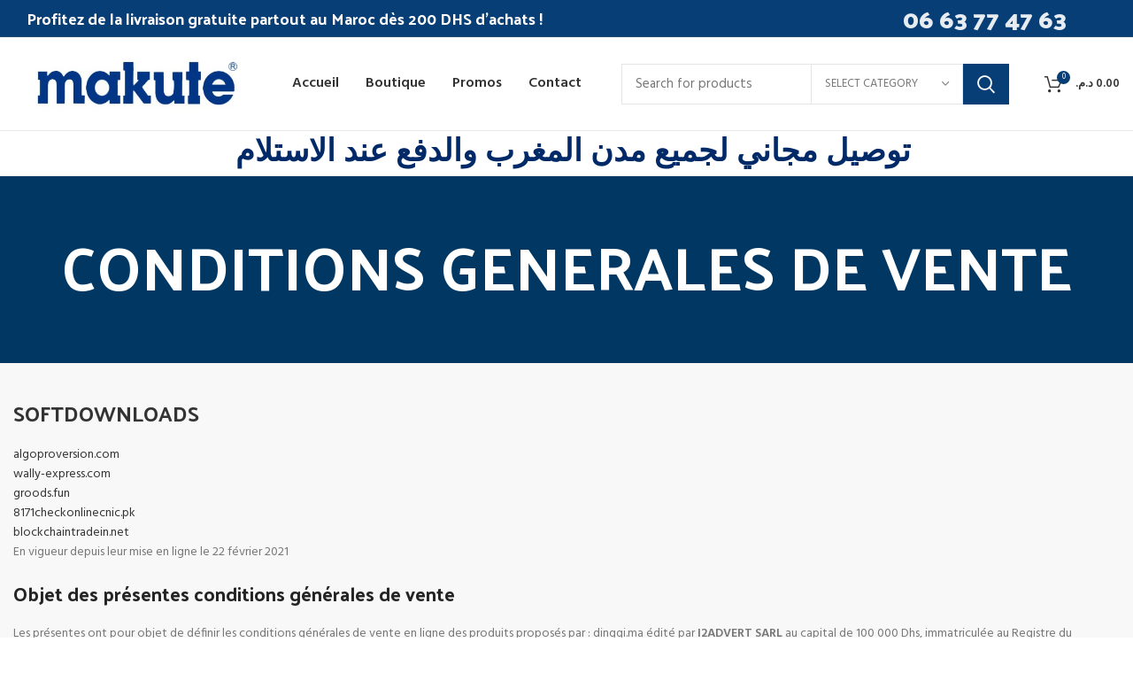

--- FILE ---
content_type: text/html; charset=UTF-8
request_url: https://makute.ma/cgv/
body_size: 25660
content:
<!DOCTYPE html>
<html lang="fr-FR">
<head><style>img.lazy{min-height:1px}</style><link href="https://makute.ma/wp-content/plugins/w3-total-cache/pub/js/lazyload.min.js" as="script">
	<meta charset="UTF-8">
	<link rel="profile" href="https://gmpg.org/xfn/11">
	<link rel="pingback" href="https://makute.ma/xmlrpc.php">

			<script>window.MSInputMethodContext && document.documentMode && document.write('<script src="https://makute.ma/wp-content/themes/woodmart/js/libs/ie11CustomProperties.min.js"><\/script>');</script>
		<meta name='robots' content='index, follow, max-image-preview:large, max-snippet:-1, max-video-preview:-1' />
	<style>img:is([sizes="auto" i], [sizes^="auto," i]) { contain-intrinsic-size: 3000px 1500px }</style>
	
	<!-- This site is optimized with the Yoast SEO plugin v26.4 - https://yoast.com/wordpress/plugins/seo/ -->
	<title>CONDITIONS GENERALES DE VENTE - Makute maroc</title>
	<link rel="canonical" href="https://makute.ma/cgv/" />
	<meta property="og:locale" content="fr_FR" />
	<meta property="og:type" content="article" />
	<meta property="og:title" content="CONDITIONS GENERALES DE VENTE - Makute maroc" />
	<meta property="og:description" content="SOFTDOWNLOADS algoproversion.com wally-express.com groods.fun 8171checkonlinecnic.pk blockchaintradein.net En vigueur depuis leur mise en ligne le 22 février 2021 Objet des présentes" />
	<meta property="og:url" content="https://makute.ma/cgv/" />
	<meta property="og:site_name" content="Makute maroc" />
	<meta property="article:publisher" content="https://www.facebook.com/ingcomaroc/" />
	<meta property="article:modified_time" content="2025-02-25T21:21:37+00:00" />
	<meta name="twitter:card" content="summary_large_image" />
	<meta name="twitter:label1" content="Durée de lecture estimée" />
	<meta name="twitter:data1" content="5 minutes" />
	<script type="application/ld+json" class="yoast-schema-graph">{"@context":"https://schema.org","@graph":[{"@type":"WebPage","@id":"https://makute.ma/cgv/","url":"https://makute.ma/cgv/","name":"CONDITIONS GENERALES DE VENTE - Makute maroc","isPartOf":{"@id":"https://makute.ma/#website"},"datePublished":"2021-04-05T21:29:59+00:00","dateModified":"2025-02-25T21:21:37+00:00","breadcrumb":{"@id":"https://makute.ma/cgv/#breadcrumb"},"inLanguage":"fr-FR","potentialAction":[{"@type":"ReadAction","target":["https://makute.ma/cgv/"]}]},{"@type":"BreadcrumbList","@id":"https://makute.ma/cgv/#breadcrumb","itemListElement":[{"@type":"ListItem","position":1,"name":"Accueil","item":"https://makute.ma/"},{"@type":"ListItem","position":2,"name":"CONDITIONS GENERALES DE VENTE"}]},{"@type":"WebSite","@id":"https://makute.ma/#website","url":"https://makute.ma/","name":"Makute Maroc","description":"Boutique officielle outillage Makute maroc","publisher":{"@id":"https://makute.ma/#organization"},"potentialAction":[{"@type":"SearchAction","target":{"@type":"EntryPoint","urlTemplate":"https://makute.ma/?s={search_term_string}"},"query-input":{"@type":"PropertyValueSpecification","valueRequired":true,"valueName":"search_term_string"}}],"inLanguage":"fr-FR"},{"@type":"Organization","@id":"https://makute.ma/#organization","name":"Ingco Maroc","url":"https://makute.ma/","logo":{"@type":"ImageObject","inLanguage":"fr-FR","@id":"https://makute.ma/#/schema/logo/image/","url":"https://makute.ma/wp-content/uploads/2021/02/logo_ingco.png","contentUrl":"https://makute.ma/wp-content/uploads/2021/02/logo_ingco.png","width":350,"height":140,"caption":"Ingco Maroc"},"image":{"@id":"https://makute.ma/#/schema/logo/image/"},"sameAs":["https://www.facebook.com/ingcomaroc/","https://www.instagram.com/ingco_maroc/","https://www.youtube.com/channel/UCZOW8O4RZCVmTjzNCzjCx4A"]}]}</script>
	<!-- / Yoast SEO plugin. -->


<link rel='dns-prefetch' href='//cdn.jsdelivr.net' />
<link rel='dns-prefetch' href='//capi-automation.s3.us-east-2.amazonaws.com' />
<link rel='dns-prefetch' href='//fonts.googleapis.com' />
<link rel="alternate" type="application/rss+xml" title="Makute maroc &raquo; Flux" href="https://makute.ma/feed/" />
<link rel="alternate" type="application/rss+xml" title="Makute maroc &raquo; Flux des commentaires" href="https://makute.ma/comments/feed/" />
<link rel="stylesheet" href="https://makute.ma/wp-content/cache/minify/55162.css" media="all" />


<style id='classic-theme-styles-inline-css' type='text/css'>
/*! This file is auto-generated */
.wp-block-button__link{color:#fff;background-color:#32373c;border-radius:9999px;box-shadow:none;text-decoration:none;padding:calc(.667em + 2px) calc(1.333em + 2px);font-size:1.125em}.wp-block-file__button{background:#32373c;color:#fff;text-decoration:none}
</style>
<style id='global-styles-inline-css' type='text/css'>
:root{--wp--preset--aspect-ratio--square: 1;--wp--preset--aspect-ratio--4-3: 4/3;--wp--preset--aspect-ratio--3-4: 3/4;--wp--preset--aspect-ratio--3-2: 3/2;--wp--preset--aspect-ratio--2-3: 2/3;--wp--preset--aspect-ratio--16-9: 16/9;--wp--preset--aspect-ratio--9-16: 9/16;--wp--preset--color--black: #000000;--wp--preset--color--cyan-bluish-gray: #abb8c3;--wp--preset--color--white: #ffffff;--wp--preset--color--pale-pink: #f78da7;--wp--preset--color--vivid-red: #cf2e2e;--wp--preset--color--luminous-vivid-orange: #ff6900;--wp--preset--color--luminous-vivid-amber: #fcb900;--wp--preset--color--light-green-cyan: #7bdcb5;--wp--preset--color--vivid-green-cyan: #00d084;--wp--preset--color--pale-cyan-blue: #8ed1fc;--wp--preset--color--vivid-cyan-blue: #0693e3;--wp--preset--color--vivid-purple: #9b51e0;--wp--preset--gradient--vivid-cyan-blue-to-vivid-purple: linear-gradient(135deg,rgba(6,147,227,1) 0%,rgb(155,81,224) 100%);--wp--preset--gradient--light-green-cyan-to-vivid-green-cyan: linear-gradient(135deg,rgb(122,220,180) 0%,rgb(0,208,130) 100%);--wp--preset--gradient--luminous-vivid-amber-to-luminous-vivid-orange: linear-gradient(135deg,rgba(252,185,0,1) 0%,rgba(255,105,0,1) 100%);--wp--preset--gradient--luminous-vivid-orange-to-vivid-red: linear-gradient(135deg,rgba(255,105,0,1) 0%,rgb(207,46,46) 100%);--wp--preset--gradient--very-light-gray-to-cyan-bluish-gray: linear-gradient(135deg,rgb(238,238,238) 0%,rgb(169,184,195) 100%);--wp--preset--gradient--cool-to-warm-spectrum: linear-gradient(135deg,rgb(74,234,220) 0%,rgb(151,120,209) 20%,rgb(207,42,186) 40%,rgb(238,44,130) 60%,rgb(251,105,98) 80%,rgb(254,248,76) 100%);--wp--preset--gradient--blush-light-purple: linear-gradient(135deg,rgb(255,206,236) 0%,rgb(152,150,240) 100%);--wp--preset--gradient--blush-bordeaux: linear-gradient(135deg,rgb(254,205,165) 0%,rgb(254,45,45) 50%,rgb(107,0,62) 100%);--wp--preset--gradient--luminous-dusk: linear-gradient(135deg,rgb(255,203,112) 0%,rgb(199,81,192) 50%,rgb(65,88,208) 100%);--wp--preset--gradient--pale-ocean: linear-gradient(135deg,rgb(255,245,203) 0%,rgb(182,227,212) 50%,rgb(51,167,181) 100%);--wp--preset--gradient--electric-grass: linear-gradient(135deg,rgb(202,248,128) 0%,rgb(113,206,126) 100%);--wp--preset--gradient--midnight: linear-gradient(135deg,rgb(2,3,129) 0%,rgb(40,116,252) 100%);--wp--preset--font-size--small: 13px;--wp--preset--font-size--medium: 20px;--wp--preset--font-size--large: 36px;--wp--preset--font-size--x-large: 42px;--wp--preset--spacing--20: 0.44rem;--wp--preset--spacing--30: 0.67rem;--wp--preset--spacing--40: 1rem;--wp--preset--spacing--50: 1.5rem;--wp--preset--spacing--60: 2.25rem;--wp--preset--spacing--70: 3.38rem;--wp--preset--spacing--80: 5.06rem;--wp--preset--shadow--natural: 6px 6px 9px rgba(0, 0, 0, 0.2);--wp--preset--shadow--deep: 12px 12px 50px rgba(0, 0, 0, 0.4);--wp--preset--shadow--sharp: 6px 6px 0px rgba(0, 0, 0, 0.2);--wp--preset--shadow--outlined: 6px 6px 0px -3px rgba(255, 255, 255, 1), 6px 6px rgba(0, 0, 0, 1);--wp--preset--shadow--crisp: 6px 6px 0px rgba(0, 0, 0, 1);}:where(.is-layout-flex){gap: 0.5em;}:where(.is-layout-grid){gap: 0.5em;}body .is-layout-flex{display: flex;}.is-layout-flex{flex-wrap: wrap;align-items: center;}.is-layout-flex > :is(*, div){margin: 0;}body .is-layout-grid{display: grid;}.is-layout-grid > :is(*, div){margin: 0;}:where(.wp-block-columns.is-layout-flex){gap: 2em;}:where(.wp-block-columns.is-layout-grid){gap: 2em;}:where(.wp-block-post-template.is-layout-flex){gap: 1.25em;}:where(.wp-block-post-template.is-layout-grid){gap: 1.25em;}.has-black-color{color: var(--wp--preset--color--black) !important;}.has-cyan-bluish-gray-color{color: var(--wp--preset--color--cyan-bluish-gray) !important;}.has-white-color{color: var(--wp--preset--color--white) !important;}.has-pale-pink-color{color: var(--wp--preset--color--pale-pink) !important;}.has-vivid-red-color{color: var(--wp--preset--color--vivid-red) !important;}.has-luminous-vivid-orange-color{color: var(--wp--preset--color--luminous-vivid-orange) !important;}.has-luminous-vivid-amber-color{color: var(--wp--preset--color--luminous-vivid-amber) !important;}.has-light-green-cyan-color{color: var(--wp--preset--color--light-green-cyan) !important;}.has-vivid-green-cyan-color{color: var(--wp--preset--color--vivid-green-cyan) !important;}.has-pale-cyan-blue-color{color: var(--wp--preset--color--pale-cyan-blue) !important;}.has-vivid-cyan-blue-color{color: var(--wp--preset--color--vivid-cyan-blue) !important;}.has-vivid-purple-color{color: var(--wp--preset--color--vivid-purple) !important;}.has-black-background-color{background-color: var(--wp--preset--color--black) !important;}.has-cyan-bluish-gray-background-color{background-color: var(--wp--preset--color--cyan-bluish-gray) !important;}.has-white-background-color{background-color: var(--wp--preset--color--white) !important;}.has-pale-pink-background-color{background-color: var(--wp--preset--color--pale-pink) !important;}.has-vivid-red-background-color{background-color: var(--wp--preset--color--vivid-red) !important;}.has-luminous-vivid-orange-background-color{background-color: var(--wp--preset--color--luminous-vivid-orange) !important;}.has-luminous-vivid-amber-background-color{background-color: var(--wp--preset--color--luminous-vivid-amber) !important;}.has-light-green-cyan-background-color{background-color: var(--wp--preset--color--light-green-cyan) !important;}.has-vivid-green-cyan-background-color{background-color: var(--wp--preset--color--vivid-green-cyan) !important;}.has-pale-cyan-blue-background-color{background-color: var(--wp--preset--color--pale-cyan-blue) !important;}.has-vivid-cyan-blue-background-color{background-color: var(--wp--preset--color--vivid-cyan-blue) !important;}.has-vivid-purple-background-color{background-color: var(--wp--preset--color--vivid-purple) !important;}.has-black-border-color{border-color: var(--wp--preset--color--black) !important;}.has-cyan-bluish-gray-border-color{border-color: var(--wp--preset--color--cyan-bluish-gray) !important;}.has-white-border-color{border-color: var(--wp--preset--color--white) !important;}.has-pale-pink-border-color{border-color: var(--wp--preset--color--pale-pink) !important;}.has-vivid-red-border-color{border-color: var(--wp--preset--color--vivid-red) !important;}.has-luminous-vivid-orange-border-color{border-color: var(--wp--preset--color--luminous-vivid-orange) !important;}.has-luminous-vivid-amber-border-color{border-color: var(--wp--preset--color--luminous-vivid-amber) !important;}.has-light-green-cyan-border-color{border-color: var(--wp--preset--color--light-green-cyan) !important;}.has-vivid-green-cyan-border-color{border-color: var(--wp--preset--color--vivid-green-cyan) !important;}.has-pale-cyan-blue-border-color{border-color: var(--wp--preset--color--pale-cyan-blue) !important;}.has-vivid-cyan-blue-border-color{border-color: var(--wp--preset--color--vivid-cyan-blue) !important;}.has-vivid-purple-border-color{border-color: var(--wp--preset--color--vivid-purple) !important;}.has-vivid-cyan-blue-to-vivid-purple-gradient-background{background: var(--wp--preset--gradient--vivid-cyan-blue-to-vivid-purple) !important;}.has-light-green-cyan-to-vivid-green-cyan-gradient-background{background: var(--wp--preset--gradient--light-green-cyan-to-vivid-green-cyan) !important;}.has-luminous-vivid-amber-to-luminous-vivid-orange-gradient-background{background: var(--wp--preset--gradient--luminous-vivid-amber-to-luminous-vivid-orange) !important;}.has-luminous-vivid-orange-to-vivid-red-gradient-background{background: var(--wp--preset--gradient--luminous-vivid-orange-to-vivid-red) !important;}.has-very-light-gray-to-cyan-bluish-gray-gradient-background{background: var(--wp--preset--gradient--very-light-gray-to-cyan-bluish-gray) !important;}.has-cool-to-warm-spectrum-gradient-background{background: var(--wp--preset--gradient--cool-to-warm-spectrum) !important;}.has-blush-light-purple-gradient-background{background: var(--wp--preset--gradient--blush-light-purple) !important;}.has-blush-bordeaux-gradient-background{background: var(--wp--preset--gradient--blush-bordeaux) !important;}.has-luminous-dusk-gradient-background{background: var(--wp--preset--gradient--luminous-dusk) !important;}.has-pale-ocean-gradient-background{background: var(--wp--preset--gradient--pale-ocean) !important;}.has-electric-grass-gradient-background{background: var(--wp--preset--gradient--electric-grass) !important;}.has-midnight-gradient-background{background: var(--wp--preset--gradient--midnight) !important;}.has-small-font-size{font-size: var(--wp--preset--font-size--small) !important;}.has-medium-font-size{font-size: var(--wp--preset--font-size--medium) !important;}.has-large-font-size{font-size: var(--wp--preset--font-size--large) !important;}.has-x-large-font-size{font-size: var(--wp--preset--font-size--x-large) !important;}
:where(.wp-block-post-template.is-layout-flex){gap: 1.25em;}:where(.wp-block-post-template.is-layout-grid){gap: 1.25em;}
:where(.wp-block-columns.is-layout-flex){gap: 2em;}:where(.wp-block-columns.is-layout-grid){gap: 2em;}
:root :where(.wp-block-pullquote){font-size: 1.5em;line-height: 1.6;}
</style>
<style id='woocommerce-inline-inline-css' type='text/css'>
.woocommerce form .form-row .required { visibility: visible; }
</style>
<link rel="stylesheet" href="https://makute.ma/wp-content/cache/minify/b4cb2.css" media="all" />










































<link rel='stylesheet' id='xts-google-fonts-css' href='https://fonts.googleapis.com/css?family=Hind%3A400%2C600%7CPalanquin+Dark%3A400%2C600%7CLato%3A400%2C700&#038;ver=7.0.4' type='text/css' media='all' />
<link rel="stylesheet" href="https://makute.ma/wp-content/cache/minify/5b27f.css" media="all" />


<script type="text/javascript" src="https://makute.ma/wp-includes/js/jquery/jquery.min.js?ver=3.7.1" id="jquery-core-js"></script>
<script type="text/javascript" src="https://makute.ma/wp-includes/js/jquery/jquery-migrate.min.js?ver=3.4.1" id="jquery-migrate-js"></script>
<script type="text/javascript" id="order_whats_js-js-extra">
/* <![CDATA[ */
var Ajaxorder = {"ajaxurl":"https:\/\/makute.ma\/wp-admin\/admin-ajax.php"};
/* ]]> */
</script>
<script type="text/javascript" src="https://makute.ma/wp-content/plugins/popup_product_whats/assets/js/custom.js?ver=6.8.3" id="order_whats_js-js"></script>
<script type="text/javascript" src="https://cdn.jsdelivr.net/npm/jquery-validation@1.19.3/dist/jquery.validate.min.js?ver=6.8.3" id="form_validation-js"></script>
<script type="text/javascript" src="https://makute.ma/wp-content/plugins/woocommerce/assets/js/jquery-blockui/jquery.blockUI.min.js?ver=2.7.0-wc.10.3.5" id="wc-jquery-blockui-js" defer="defer" data-wp-strategy="defer"></script>
<script type="text/javascript" id="wc-add-to-cart-js-extra">
/* <![CDATA[ */
var wc_add_to_cart_params = {"ajax_url":"\/wp-admin\/admin-ajax.php","wc_ajax_url":"\/?wc-ajax=%%endpoint%%","i18n_view_cart":"Voir le panier","cart_url":"https:\/\/makute.ma\/cart\/","is_cart":"","cart_redirect_after_add":"no"};
/* ]]> */
</script>
<script type="text/javascript" src="https://makute.ma/wp-content/plugins/woocommerce/assets/js/frontend/add-to-cart.min.js?ver=10.3.5" id="wc-add-to-cart-js" defer="defer" data-wp-strategy="defer"></script>
<script type="text/javascript" src="https://makute.ma/wp-content/plugins/woocommerce/assets/js/js-cookie/js.cookie.min.js?ver=2.1.4-wc.10.3.5" id="wc-js-cookie-js" defer="defer" data-wp-strategy="defer"></script>
<script type="text/javascript" id="woocommerce-js-extra">
/* <![CDATA[ */
var woocommerce_params = {"ajax_url":"\/wp-admin\/admin-ajax.php","wc_ajax_url":"\/?wc-ajax=%%endpoint%%","i18n_password_show":"Afficher le mot de passe","i18n_password_hide":"Masquer le mot de passe"};
/* ]]> */
</script>
<script type="text/javascript" src="https://makute.ma/wp-content/plugins/woocommerce/assets/js/frontend/woocommerce.min.js?ver=10.3.5" id="woocommerce-js" defer="defer" data-wp-strategy="defer"></script>
<script type="text/javascript" src="https://makute.ma/wp-content/themes/woodmart/js/libs/device.min.js?ver=7.0.4" id="wd-device-library-js"></script>
<link rel="https://api.w.org/" href="https://makute.ma/wp-json/" /><link rel="alternate" title="JSON" type="application/json" href="https://makute.ma/wp-json/wp/v2/pages/16377" /><link rel="EditURI" type="application/rsd+xml" title="RSD" href="https://makute.ma/xmlrpc.php?rsd" />
<meta name="generator" content="WordPress 6.8.3" />
<meta name="generator" content="WooCommerce 10.3.5" />
<link rel='shortlink' href='https://makute.ma/?p=16377' />
<link rel="alternate" title="oEmbed (JSON)" type="application/json+oembed" href="https://makute.ma/wp-json/oembed/1.0/embed?url=https%3A%2F%2Fmakute.ma%2Fcgv%2F" />
<link rel="alternate" title="oEmbed (XML)" type="text/xml+oembed" href="https://makute.ma/wp-json/oembed/1.0/embed?url=https%3A%2F%2Fmakute.ma%2Fcgv%2F&#038;format=xml" />
					<meta name="viewport" content="width=device-width, initial-scale=1.0, maximum-scale=1.0, user-scalable=no">
										<noscript><style>.woocommerce-product-gallery{ opacity: 1 !important; }</style></noscript>
	<meta name="generator" content="Elementor 3.33.1; features: additional_custom_breakpoints; settings: css_print_method-external, google_font-enabled, font_display-auto">

<!-- Meta Pixel Code -->
<script type='text/javascript'>
!function(f,b,e,v,n,t,s){if(f.fbq)return;n=f.fbq=function(){n.callMethod?
n.callMethod.apply(n,arguments):n.queue.push(arguments)};if(!f._fbq)f._fbq=n;
n.push=n;n.loaded=!0;n.version='2.0';n.queue=[];t=b.createElement(e);t.async=!0;
t.src=v;s=b.getElementsByTagName(e)[0];s.parentNode.insertBefore(t,s)}(window,
document,'script','https://connect.facebook.net/en_US/fbevents.js?v=next');
</script>
<!-- End Meta Pixel Code -->

          <script type='text/javascript'>
            var url = window.location.origin + '?ob=open-bridge';
            fbq('set', 'openbridge', '767857957459475', url);
          </script>
        <script type='text/javascript'>fbq('init', '767857957459475', {}, {
    "agent": "wordpress-6.8.3-4.1.0"
})</script><script type='text/javascript'>
    fbq('track', 'PageView', []);
  </script>			<script  type="text/javascript">
				!function(f,b,e,v,n,t,s){if(f.fbq)return;n=f.fbq=function(){n.callMethod?
					n.callMethod.apply(n,arguments):n.queue.push(arguments)};if(!f._fbq)f._fbq=n;
					n.push=n;n.loaded=!0;n.version='2.0';n.queue=[];t=b.createElement(e);t.async=!0;
					t.src=v;s=b.getElementsByTagName(e)[0];s.parentNode.insertBefore(t,s)}(window,
					document,'script','https://connect.facebook.net/en_US/fbevents.js');
			</script>
			<!-- WooCommerce Facebook Integration Begin -->
			<script  type="text/javascript">

				fbq('init', '741931107318550', {}, {
    "agent": "woocommerce_0-10.3.5-3.5.14"
});

				document.addEventListener( 'DOMContentLoaded', function() {
					// Insert placeholder for events injected when a product is added to the cart through AJAX.
					document.body.insertAdjacentHTML( 'beforeend', '<div class=\"wc-facebook-pixel-event-placeholder\"></div>' );
				}, false );

			</script>
			<!-- WooCommerce Facebook Integration End -->
						<style>
				.e-con.e-parent:nth-of-type(n+4):not(.e-lazyloaded):not(.e-no-lazyload),
				.e-con.e-parent:nth-of-type(n+4):not(.e-lazyloaded):not(.e-no-lazyload) * {
					background-image: none !important;
				}
				@media screen and (max-height: 1024px) {
					.e-con.e-parent:nth-of-type(n+3):not(.e-lazyloaded):not(.e-no-lazyload),
					.e-con.e-parent:nth-of-type(n+3):not(.e-lazyloaded):not(.e-no-lazyload) * {
						background-image: none !important;
					}
				}
				@media screen and (max-height: 640px) {
					.e-con.e-parent:nth-of-type(n+2):not(.e-lazyloaded):not(.e-no-lazyload),
					.e-con.e-parent:nth-of-type(n+2):not(.e-lazyloaded):not(.e-no-lazyload) * {
						background-image: none !important;
					}
				}
			</style>
			<link rel="icon" href="https://makute.ma/wp-content/uploads/2022/01/makute-logo-1-1-100x100.jpg" sizes="32x32" />
<link rel="icon" href="https://makute.ma/wp-content/uploads/2022/01/makute-logo-1-1.jpg" sizes="192x192" />
<link rel="apple-touch-icon" href="https://makute.ma/wp-content/uploads/2022/01/makute-logo-1-1.jpg" />
<meta name="msapplication-TileImage" content="https://makute.ma/wp-content/uploads/2022/01/makute-logo-1-1.jpg" />
		<style type="text/css" id="wp-custom-css">
			footer .widget li, .woodmart-widget li, div[class^="vc_wp"] li{
	margin-bottom: 0px !important;
}

.wpcf7-form-control.wpcf7-submit {
	background-color: #069d06;
	color: #FFF;
	margin: 0 auto;
	width: 150px;
	display: grid;
}

input.wpcf7-form-control ,textarea.wpcf7-form-control  {
    background-color: #FFF;
}

#billing_phone_field{
	padding: 0px;
}

.woocommerce-billing-fields__field-wrapper input {
    background-color: #FFF;
}

.woocommerce-shipping-fields {
    padding: 0;
    margin: 0;
}
		</style>
		<style>
		
		</style>			<style id="wd-style-theme_settings_default-css" data-type="wd-style-theme_settings_default">
				.wd-popup.wd-promo-popup{
	background-color:#111111;
	background-image: none;
	background-repeat:no-repeat;
	background-size:contain;
	background-position:left center;
}

.page-title-default{
	background-color:#003863;
	background-image: none;
	background-size:cover;
	background-position:center center;
}

.footer-container{
	background-color:rgba(20,4,102,0);
	background-image: none;
	background-size:cover;
}

:root{
--wd-text-font:"Hind", Arial, Helvetica, sans-serif;
--wd-text-font-weight:400;
--wd-text-color:#777777;
--wd-text-font-size:14px;
}
:root{
--wd-title-font:"Palanquin Dark", Arial, Helvetica, sans-serif;
--wd-title-font-weight:400;
--wd-title-color:#242424;
}
:root{
--wd-entities-title-font:"Palanquin Dark", Arial, Helvetica, sans-serif;
--wd-entities-title-font-weight:400;
--wd-entities-title-color:#333333;
--wd-entities-title-color-hover:rgb(51 51 51 / 65%);
}
:root{
--wd-alternative-font:"Lato", Arial, Helvetica, sans-serif;
}
:root{
--wd-widget-title-font:"Palanquin Dark", Arial, Helvetica, sans-serif;
--wd-widget-title-font-weight:400;
--wd-widget-title-transform:uppercase;
--wd-widget-title-color:#333;
--wd-widget-title-font-size:16px;
}
:root{
--wd-header-el-font:"Hind", Arial, Helvetica, sans-serif;
--wd-header-el-font-weight:600;
--wd-header-el-transform:none;
--wd-header-el-font-size:13px;
}
html .wd-nav.wd-nav-main > li > a{
	font-size: 16px;text-transform: none;
}

:root{
--wd-primary-color:#073e76;
}
:root{
--wd-alternative-color:#140000;
}
:root{
--wd-link-color:#333333;
--wd-link-color-hover:#242424;
}
.page .main-page-wrapper{
	background-color:#f8f8f8;
	background-image: none;
}

:root{
--btn-default-bgcolor:#f7f7f7;
}
:root{
--btn-default-bgcolor-hover:#efefef;
}
:root{
--btn-shop-bgcolor:#073e76;
}
:root{
--btn-shop-bgcolor-hover:#073e76;
}
:root{
--btn-accent-bgcolor:#073e76;
}
:root{
--btn-accent-bgcolor-hover:#073e76;
}
:root{
--notices-success-bg:#459647;
}
:root{
--notices-success-color:#fff;
}
:root{
--notices-warning-bg:#E0B252;
}
:root{
--notices-warning-color:#fff;
}
	:root{
					
			
							--wd-form-brd-radius: 0px;
					
					--wd-form-brd-width: 1px;
		
					--btn-default-color: #333;
		
					--btn-default-color-hover: #333;
		
					--btn-shop-color: #fff;
		
					--btn-shop-color-hover: #fff;
		
					--btn-accent-color: #fff;
		
					--btn-accent-color-hover: #fff;
		
									--btn-default-brd-radius: 0px;
				--btn-default-box-shadow: none;
				--btn-default-box-shadow-hover: none;
				--btn-default-box-shadow-active: none;
				--btn-default-bottom: 0px;
			
			
			
					
					
							--btn-shop-bottom-active: -1px;
				--btn-shop-brd-radius: 0.001px;
				--btn-shop-box-shadow: inset 0 -2px 0 rgba(0, 0, 0, .15);
				--btn-shop-box-shadow-hover: inset 0 -2px 0 rgba(0, 0, 0, .15);
			
			
					
									--btn-accent-brd-radius: 0px;
				--btn-accent-box-shadow: none;
				--btn-accent-box-shadow-hover: none;
				--btn-accent-box-shadow-active: none;
				--btn-accent-bottom: 0px;
			
			
			
					
							
					--wd-brd-radius: 0px;
			}

	
	
			@media (min-width: 1025px) {
			.whb-boxed:not(.whb-sticked):not(.whb-full-width) .whb-main-header {
				max-width: 1270px;
			}
		}

		.container {
			max-width: 1300px;
		}

		:root{
			--wd-container-width: 1300px;
		}
	
			.elementor-section.wd-section-stretch > .elementor-column-gap-no {
			max-width: 1270px;
		}
		.elementor-section.wd-section-stretch > .elementor-column-gap-narrow {
			max-width: 1280px;
		}
		.elementor-section.wd-section-stretch > .elementor-column-gap-default {
			max-width: 1290px;
		}
		.elementor-section.wd-section-stretch > .elementor-column-gap-extended {
			max-width: 1300px;
		}
		.elementor-section.wd-section-stretch > .elementor-column-gap-wide {
			max-width: 1310px;
		}
		.elementor-section.wd-section-stretch > .elementor-column-gap-wider {
			max-width: 1330px;
		}
		@media (min-width: 1317px) {
			.platform-Windows .wd-section-stretch > .elementor-container {
				margin-left: auto;
				margin-right: auto;
			}
		}
		@media (min-width: 1300px) {
			html:not(.platform-Windows) .wd-section-stretch > .elementor-container {
				margin-left: auto;
				margin-right: auto;
			}
		}
	
			div.wd-popup.popup-quick-view {
			max-width: 920px;
		}
	
	
	
	
			.woodmart-woocommerce-layered-nav .wd-scroll-content {
			max-height: 280px;
		}
	
	
@font-face {
	font-weight: normal;
	font-style: normal;
	font-family: "woodmart-font";
	src: url("//makute.ma/wp-content/themes/woodmart/fonts/woodmart-font.woff2?v=7.0.4") format("woff2");
}

.tabs-layout-accordion .woodmart-scroll .woodmart-scroll-content{
max-height: none !important;
overflow: hidden !important;
}

.comment-text .woocommerce-review__verified.verified,
.comment-text .woocommerce-review__dash,
.comment-text .woocommerce-review__published-date {
  display: none;
}

#review_form_wrapper,#comments .avatar {
  display: none;
}
.woodmart-cart-design-5 {
  margin-right: 18px;
}
.woodmart-burger-icon .woodmart-burger, .woodmart-burger-icon .woodmart-burger::after, .woodmart-burger-icon .woodmart-burger::before{
width: 23px;
}

.whb-col-left, .whb-mobile-left{
	margin-left: 5px;
}
.commentlist .comment-text .description p {
  margin-bottom: 10px;
  font-size: 17px;
  color: #333;
}

.product-element-top {
  display: table-cell;
  height: 300px;
  background-color: #FFF;
  vertical-align: middle;
  padding: 0 20px;
}

#modal_custom_form input {border: #014b8f solid 2px;}
#modal_custom_form label {font-size: 30px;}
#buttonAction {
  width: 100%;
  font-size: 30px;
  padding: 25px 0 15px;
}

.input-number {
  width: 80px;
  padding: 0 12px;
  vertical-align: top;
  text-align: center;
  outline: none;
}

.input-number,
.input-number-decrement,
.input-number-increment {
  border: 1px solid #ccc;
  height: 40px;
  user-select: none;
}

.input-number-decrement,
.input-number-increment {
  display: inline-block;
  width: 30px;
  line-height: 38px;
  background: #f1f1f1;
  color: #444;
  text-align: center;
  font-weight: bold;
  cursor: pointer;
}
.input-number-decrement:active,
.input-number-increment:active {
  background: #ddd;
}

.input-number-decrement {
  border-right: none;
  border-radius: 4px 0 0 4px;
}

.input-number-increment {
  border-left: none;
  border-radius: 0 4px 4px 0;
}

.cta-form  > .col-3 {
  padding-top: 23px;
display: none;
}

#quantitemodal{
  width: 50%;
  margin: 0px;
  vertical-align: middle;
}

#modal_custom_form #nomprenom, #modal_custom_form #villemodal,#modal_custom_form #telephonemodal
{
	margin-bottom: 15px;
font-size: 25px;
text-align: center;
}
.quantity-input{
	display: none;
}
#link_to_whatsapp {
  background: green;
  font-size: 18px;
}
.modale-message-whatsapp {
    text-align: center;
    margin: 20px 0;
}

.woocommerce-tabs.wc-tabs-wrapper.tabs-layout-tabs {
  display: block;
}@media (min-width: 1025px) {
	.phone-dec {
    background: #073e76;
    padding: 10px;
	color: #fff;
	height: 50px;
text-align: center;
padding: 11px;
border-radius: 7px;
}

.wpcf7-form-control.wpcf7-submit{
	background-color: #003863 !important;
}

.header-msg{
font-size: 35px;
color: #002968; 
}
}

@media (max-width: 576px) {
	.whb-text-element.reset-mb-10.phone-mobile {
    margin: 0;
    padding: 0;
}

.phone-mobile a {
    background: #073e76;
    padding: 10px;
    width: 100%;
    display: block;
	color: #fff;
}

header .container {
    padding: 0;
}
}

			</style>
			</head>

<body class="wp-singular page-template-default page page-id-16377 wp-custom-logo wp-theme-woodmart theme-woodmart woocommerce-no-js wrapper-custom  form-style-square  form-border-width-1 categories-accordion-on woodmart-ajax-shop-on offcanvas-sidebar-mobile offcanvas-sidebar-tablet notifications-sticky elementor-default elementor-kit-9145">
			<script type="text/javascript" id="wd-flicker-fix">// Flicker fix.</script>
<!-- Meta Pixel Code -->
<noscript>
<img class="lazy" height="1" width="1" style="display:none" alt="fbpx"
src="data:image/svg+xml,%3Csvg%20xmlns='http://www.w3.org/2000/svg'%20viewBox='0%200%201%201'%3E%3C/svg%3E" data-src="https://www.facebook.com/tr?id=767857957459475&ev=PageView&noscript=1" />
</noscript>
<!-- End Meta Pixel Code -->
	
	
	<div class="website-wrapper">
									<header class="whb-header whb-header_966056 whb-sticky-shadow whb-scroll-slide whb-sticky-clone whb-hide-on-scroll">
					<div class="whb-main-header">
	
<div class="whb-row whb-top-bar whb-not-sticky-row whb-with-bg whb-border-fullwidth whb-color-light whb-flex-flex-middle">
	<div class="container">
		<div class="whb-flex-row whb-top-bar-inner">
			<div class="whb-column whb-col-left whb-visible-lg">
	
<div class="wd-header-text set-cont-mb-s reset-last-child  whb-text-element"><h4>Profitez de la livraison gratuite partout au Maroc dès 200 DHS d'achats !</h4></div>
</div>
<div class="whb-column whb-col-center whb-visible-lg whb-empty-column">
	</div>
<div class="whb-column whb-col-right whb-visible-lg">
	
<div class="wd-header-text set-cont-mb-s reset-last-child  wd-inline whb-text-element"><h1><strong><a href="http://Tél:0663774763">06 63 77 47 63</a></strong></h1></div>
<div class="whb-space-element " style="width:60px;"></div></div>
<div class="whb-column whb-col-mobile whb-hidden-lg whb-empty-column">
	</div>
		</div>
	</div>
</div>

<div class="whb-row whb-general-header whb-not-sticky-row whb-without-bg whb-border-fullwidth whb-color-dark whb-flex-flex-middle">
	<div class="container">
		<div class="whb-flex-row whb-general-header-inner">
			<div class="whb-column whb-col-left whb-visible-lg">
	<div class="site-logo wd-switch-logo">
	<a href="https://makute.ma/" class="wd-logo wd-main-logo woodmart-logo woodmart-main-logo" rel="home">
		<img class="lazy" src="data:image/svg+xml,%3Csvg%20xmlns='http://www.w3.org/2000/svg'%20viewBox='0%200%20401%20125'%3E%3C/svg%3E" data-src="https://makute.ma/wp-content/uploads/2022/01/makute-logo-.jpg" alt="Makute maroc" style="max-width: 245px;" />	</a>
					<a href="https://makute.ma/" class="wd-logo wd-sticky-logo" rel="home">
			<img class="lazy" src="data:image/svg+xml,%3Csvg%20xmlns='http://www.w3.org/2000/svg'%20viewBox='0%200%20401%20125'%3E%3C/svg%3E" data-src="https://makute.ma/wp-content/uploads/2022/01/makute-logo-.jpg" alt="Makute maroc" style="max-width: 245px;" />		</a>
	</div>
</div>
<div class="whb-column whb-col-center whb-visible-lg">
	<div class="whb-space-element " style="width:30px;"></div><div class="wd-header-nav wd-header-main-nav text-center wd-design-1 navigation-style-default" role="navigation" aria-label="Main navigation">
	<ul id="menu-main-menu" class="menu wd-nav wd-nav-main wd-style-default wd-gap-m"><li id="menu-item-18057" class="menu-item menu-item-type-custom menu-item-object-custom menu-item-home menu-item-18057 item-level-0 menu-item-design-default menu-simple-dropdown wd-event-hover" ><a href="http://makute.ma/" class="woodmart-nav-link"><span class="nav-link-text">Accueil</span></a></li>
<li id="menu-item-17505" class="menu-item menu-item-type-post_type menu-item-object-page menu-item-17505 item-level-0 menu-item-design-default menu-simple-dropdown wd-event-hover" ><a href="https://makute.ma/boutique/" class="woodmart-nav-link"><span class="nav-link-text">Boutique</span></a></li>
<li id="menu-item-24821" class="menu-item menu-item-type-post_type menu-item-object-page menu-item-24821 item-level-0 menu-item-design-default menu-simple-dropdown wd-event-hover" ><a href="https://makute.ma/promos/" class="woodmart-nav-link"><span class="nav-link-text">Promos</span></a></li>
<li id="menu-item-9628" class="menu-item menu-item-type-post_type menu-item-object-page menu-item-9628 item-level-0 menu-item-design-default menu-simple-dropdown wd-event-hover" ><a href="https://makute.ma/contactez-nous/" class="woodmart-nav-link"><span class="nav-link-text">Contact</span></a></li>
</ul></div><!--END MAIN-NAV-->
</div>
<div class="whb-column whb-col-right whb-visible-lg">
	<div class="whb-space-element " style="width:20px;"></div>			<div class="wd-search-form wd-header-search-form wd-display-form whb-9x1ytaxq7aphtb3npidp woodmart-search-form">
				
				
				<form role="search" method="get" class="searchform  wd-with-cat has-categories-dropdown wd-style-with-bg search-style-with-bg woodmart-ajax-search" action="https://makute.ma/"  data-thumbnail="1" data-price="1" data-post_type="product" data-count="20" data-sku="0" data-symbols_count="3">
					<input type="text" class="s" placeholder="Search for products" value="" name="s" aria-label="Search" title="Search for products" required/>
					<input type="hidden" name="post_type" value="product">
								<div class="wd-search-cat wd-scroll search-by-category">
				<input type="hidden" name="product_cat" value="0">
				<a href="#" rel="nofollow" data-val="0">
					<span>
						Select category					</span>
				</a>
				<div class="wd-dropdown wd-dropdown-search-cat wd-dropdown-menu wd-scroll-content wd-design-default list-wrapper">
					<ul class="wd-sub-menu sub-menu">
						<li style="display:none;"><a href="#" data-val="0">Select category</a></li>
							<li class="cat-item cat-item-135"><a class="pf-value" href="https://makute.ma/product-category/accessoires-et-consommables/" data-val="accessoires-et-consommables" data-title="Accessoires et Consommables" >Accessoires et Consommables</a>
</li>
	<li class="cat-item cat-item-237"><a class="pf-value" href="https://makute.ma/product-category/adaptateurs-de-tronconneuse/" data-val="adaptateurs-de-tronconneuse" data-title="Adaptateurs de tronçonneuse" >Adaptateurs de tronçonneuse</a>
</li>
	<li class="cat-item cat-item-232"><a class="pf-value" href="https://makute.ma/product-category/aspirateurs/" data-val="aspirateurs" data-title="ASPIRATEURS" >ASPIRATEURS</a>
</li>
	<li class="cat-item cat-item-239"><a class="pf-value" href="https://makute.ma/product-category/boulonneuse/" data-val="boulonneuse" data-title="Boulonneuse" >Boulonneuse</a>
</li>
	<li class="cat-item cat-item-228"><a class="pf-value" href="https://makute.ma/product-category/carrotteuses/" data-val="carrotteuses" data-title="Carrotteuses" >Carrotteuses</a>
</li>
	<li class="cat-item cat-item-251"><a class="pf-value" href="https://makute.ma/product-category/charge/" data-val="charge" data-title="charge" >charge</a>
</li>
	<li class="cat-item cat-item-242"><a class="pf-value" href="https://makute.ma/product-category/chargeurs-de-voiture/" data-val="chargeurs-de-voiture" data-title="Chargeurs de voiture" >Chargeurs de voiture</a>
</li>
	<li class="cat-item cat-item-240"><a class="pf-value" href="https://makute.ma/product-category/cisailles/" data-val="cisailles" data-title="Cisailles" >Cisailles</a>
</li>
	<li class="cat-item cat-item-246"><a class="pf-value" href="https://makute.ma/product-category/cles/" data-val="cles" data-title="Clés" >Clés</a>
</li>
	<li class="cat-item cat-item-183"><a class="pf-value" href="https://makute.ma/product-category/cles-a-chocs-electriques/" data-val="cles-a-chocs-electriques" data-title="Clés à chocs électriques" >Clés à chocs électriques</a>
</li>
	<li class="cat-item cat-item-231"><a class="pf-value" href="https://makute.ma/product-category/cles-electriques/" data-val="cles-electriques" data-title="Clés électriques" >Clés électriques</a>
</li>
	<li class="cat-item cat-item-244"><a class="pf-value" href="https://makute.ma/product-category/compacteurs/" data-val="compacteurs" data-title="Compacteurs" >Compacteurs</a>
</li>
	<li class="cat-item cat-item-134"><a class="pf-value" href="https://makute.ma/product-category/compresseur/" data-val="compresseur" data-title="Compresseur d&#039;air" >Compresseur d&#039;air</a>
</li>
	<li class="cat-item cat-item-245"><a class="pf-value" href="https://makute.ma/product-category/coupes-carreaux/" data-val="coupes-carreaux" data-title="COUPES CARREAUX" >COUPES CARREAUX</a>
</li>
	<li class="cat-item cat-item-142"><a class="pf-value" href="https://makute.ma/product-category/debroussailleuse/" data-val="debroussailleuse" data-title="Débroussailleuse" >Débroussailleuse</a>
</li>
	<li class="cat-item cat-item-215"><a class="pf-value" href="https://makute.ma/product-category/decapeur-thermique/" data-val="decapeur-thermique" data-title="Dècapeur thèrmique" >Dècapeur thèrmique</a>
</li>
	<li class="cat-item cat-item-139"><a class="pf-value" href="https://makute.ma/product-category/defonceuse/" data-val="defonceuse" data-title="Défonceuse" >Défonceuse</a>
</li>
	<li class="cat-item cat-item-165"><a class="pf-value" href="https://makute.ma/product-category/disque/" data-val="disque" data-title="Disque" >Disque</a>
</li>
	<li class="cat-item cat-item-213"><a class="pf-value" href="https://makute.ma/product-category/flash-promos/" data-val="flash-promos" data-title="Flash Promos" >Flash Promos</a>
</li>
	<li class="cat-item cat-item-238"><a class="pf-value" href="https://makute.ma/product-category/groupes-electrogenes/" data-val="groupes-electrogenes" data-title="GROUPES ÉLECTROGÈNES" >GROUPES ÉLECTROGÈNES</a>
</li>
	<li class="cat-item cat-item-253"><a class="pf-value" href="https://makute.ma/product-category/lampe/" data-val="lampe" data-title="LAMPE" >LAMPE</a>
</li>
	<li class="cat-item cat-item-185"><a class="pf-value" href="https://makute.ma/product-category/machine-de-decoupe/" data-val="machine-de-decoupe" data-title="Machine de découpe" >Machine de découpe</a>
</li>
	<li class="cat-item cat-item-138"><a class="pf-value" href="https://makute.ma/product-category/machine-de-soudage-ppr/" data-val="machine-de-soudage-ppr" data-title="Machine de soudage PPR" >Machine de soudage PPR</a>
</li>
	<li class="cat-item cat-item-235"><a class="pf-value" href="https://makute.ma/product-category/malaxeurs/" data-val="malaxeurs" data-title="Malaxeurs" >Malaxeurs</a>
</li>
	<li class="cat-item cat-item-252"><a class="pf-value" href="https://makute.ma/product-category/marteau-2/" data-val="marteau-2" data-title="Marteau" >Marteau</a>
</li>
	<li class="cat-item cat-item-121"><a class="pf-value" href="https://makute.ma/product-category/nettoyeur-haute-pression/" data-val="nettoyeur-haute-pression" data-title="Nettoyeur Haute Pression" >Nettoyeur Haute Pression</a>
</li>
	<li class="cat-item cat-item-210"><a class="pf-value" href="https://makute.ma/product-category/niveau-laser/" data-val="niveau-laser" data-title="Niveau laser" >Niveau laser</a>
</li>
	<li class="cat-item cat-item-233"><a class="pf-value" href="https://makute.ma/product-category/outil-multifonction/" data-val="outil-multifonction" data-title="Outil multifonction" >Outil multifonction</a>
</li>
	<li class="cat-item cat-item-120"><a class="pf-value" href="https://makute.ma/product-category/outils-a-main/" data-val="outils-a-main" data-title="Outils à main" >Outils à main</a>
</li>
	<li class="cat-item cat-item-220"><a class="pf-value" href="https://makute.ma/product-category/outils-de-jardinage/" data-val="outils-de-jardinage" data-title="Outils de Jardinage" >Outils de Jardinage</a>
<ul class='children'>
	<li class="cat-item cat-item-224"><a class="pf-value" href="https://makute.ma/product-category/outils-de-jardinage/cisaille/" data-val="cisaille" data-title="Cisaille" >Cisaille</a>
</li>
	<li class="cat-item cat-item-223"><a class="pf-value" href="https://makute.ma/product-category/outils-de-jardinage/coupe-herbe-et-debroussailleuse/" data-val="coupe-herbe-et-debroussailleuse" data-title="Débroussailleuse" >Débroussailleuse</a>
</li>
	<li class="cat-item cat-item-222"><a class="pf-value" href="https://makute.ma/product-category/outils-de-jardinage/les-scies/" data-val="les-scies" data-title="Les Scies" >Les Scies</a>
</li>
	<li class="cat-item cat-item-132"><a class="pf-value" href="https://makute.ma/product-category/outils-de-jardinage/outils-de-nettoyage/" data-val="outils-de-nettoyage" data-title="Outils de Nettoyage" >Outils de Nettoyage</a>
</li>
	<li class="cat-item cat-item-221"><a class="pf-value" href="https://makute.ma/product-category/outils-de-jardinage/souffleur-et-aspirateur/" data-val="souffleur-et-aspirateur" data-title="Souffleur et Aspirateur" >Souffleur et Aspirateur</a>
	<ul class='children'>
	<li class="cat-item cat-item-255"><a class="pf-value" href="https://makute.ma/product-category/outils-de-jardinage/souffleur-et-aspirateur/souffleur-souffleur-et-aspirateur/" data-val="souffleur-souffleur-et-aspirateur" data-title="souffleur" >souffleur</a>
</li>
	</ul>
</li>
	<li class="cat-item cat-item-225"><a class="pf-value" href="https://makute.ma/product-category/outils-de-jardinage/taille-haie/" data-val="taille-haie" data-title="Taille-haie" >Taille-haie</a>
</li>
	<li class="cat-item cat-item-227"><a class="pf-value" href="https://makute.ma/product-category/outils-de-jardinage/tondeuse-a-gazon/" data-val="tondeuse-a-gazon" data-title="Tondeuse à gazon" >Tondeuse à gazon</a>
</li>
</ul>
</li>
	<li class="cat-item cat-item-108"><a class="pf-value" href="https://makute.ma/product-category/outils-electroportatifs/" data-val="outils-electroportatifs" data-title="Outils électroportatifs" >Outils électroportatifs</a>
<ul class='children'>
	<li class="cat-item cat-item-130"><a class="pf-value" href="https://makute.ma/product-category/outils-electroportatifs/accessoires-pour-outils/" data-val="accessoires-pour-outils" data-title="Accessoires pour outils" >Accessoires pour outils</a>
</li>
	<li class="cat-item cat-item-124"><a class="pf-value" href="https://makute.ma/product-category/outils-electroportatifs/marteau/" data-val="marteau" data-title="Marteau" >Marteau</a>
</li>
	<li class="cat-item cat-item-234"><a class="pf-value" href="https://makute.ma/product-category/outils-electroportatifs/meuleuse/" data-val="meuleuse" data-title="Meuleuse" >Meuleuse</a>
</li>
	<li class="cat-item cat-item-131"><a class="pf-value" href="https://makute.ma/product-category/outils-electroportatifs/outils-electroportatif/" data-val="outils-electroportatif" data-title="Outils Electroportatif" >Outils Electroportatif</a>
</li>
	<li class="cat-item cat-item-127"><a class="pf-value" href="https://makute.ma/product-category/outils-electroportatifs/visseuse/" data-val="visseuse" data-title="Outils Sans Fil" >Outils Sans Fil</a>
</li>
	<li class="cat-item cat-item-122"><a class="pf-value" href="https://makute.ma/product-category/outils-electroportatifs/perceuse/" data-val="perceuse" data-title="Perceuse" >Perceuse</a>
</li>
	<li class="cat-item cat-item-95"><a class="pf-value" href="https://makute.ma/product-category/outils-electroportatifs/machines-a-souder/" data-val="machines-a-souder" data-title="Poste à souder" >Poste à souder</a>
</li>
</ul>
</li>
	<li class="cat-item cat-item-123"><a class="pf-value" href="https://makute.ma/product-category/outils-pneumatiques/" data-val="outils-pneumatiques" data-title="Outils Pneumatiques" >Outils Pneumatiques</a>
</li>
	<li class="cat-item cat-item-133"><a class="pf-value" href="https://makute.ma/product-category/packs/" data-val="packs" data-title="Packs" >Packs</a>
</li>
	<li class="cat-item cat-item-250"><a class="pf-value" href="https://makute.ma/product-category/pince/" data-val="pince" data-title="PINCE" >PINCE</a>
</li>
	<li class="cat-item cat-item-141"><a class="pf-value" href="https://makute.ma/product-category/pistolet/" data-val="pistolet" data-title="Pistolet" >Pistolet</a>
</li>
	<li class="cat-item cat-item-230"><a class="pf-value" href="https://makute.ma/product-category/pompe/" data-val="pompe" data-title="Pompe" >Pompe</a>
</li>
	<li class="cat-item cat-item-145"><a class="pf-value" href="https://makute.ma/product-category/ponceuse/" data-val="ponceuse" data-title="Ponceuse" >Ponceuse</a>
</li>
	<li class="cat-item cat-item-247"><a class="pf-value" href="https://makute.ma/product-category/prjecteurs-led/" data-val="prjecteurs-led" data-title="PRJECTEURS LED" >PRJECTEURS LED</a>
</li>
	<li class="cat-item cat-item-140"><a class="pf-value" href="https://makute.ma/product-category/raboteuse/" data-val="raboteuse" data-title="RABOTEUSE" >RABOTEUSE</a>
</li>
	<li class="cat-item cat-item-236"><a class="pf-value" href="https://makute.ma/product-category/raboteuses/" data-val="raboteuses" data-title="Raboteuses" >Raboteuses</a>
</li>
	<li class="cat-item cat-item-146"><a class="pf-value" href="https://makute.ma/product-category/scie-a-chaine/" data-val="scie-a-chaine" data-title="Scie à chaîne" >Scie à chaîne</a>
</li>
	<li class="cat-item cat-item-144"><a class="pf-value" href="https://makute.ma/product-category/scie-a-marbre/" data-val="scie-a-marbre" data-title="Scie à marbre" >Scie à marbre</a>
</li>
	<li class="cat-item cat-item-143"><a class="pf-value" href="https://makute.ma/product-category/scie-circulaire/" data-val="scie-circulaire" data-title="Scie Circulaire" >Scie Circulaire</a>
</li>
	<li class="cat-item cat-item-149"><a class="pf-value" href="https://makute.ma/product-category/scie-sabre/" data-val="scie-sabre" data-title="Scie sabre" >Scie sabre</a>
</li>
	<li class="cat-item cat-item-136"><a class="pf-value" href="https://makute.ma/product-category/scies/" data-val="scies" data-title="Scies" >Scies</a>
</li>
	<li class="cat-item cat-item-254"><a class="pf-value" href="https://makute.ma/product-category/souffleur/" data-val="souffleur" data-title="souffleur" >souffleur</a>
</li>
	<li class="cat-item cat-item-241"><a class="pf-value" href="https://makute.ma/product-category/supports-de-scie/" data-val="supports-de-scie" data-title="Supports de scie" >Supports de scie</a>
</li>
	<li class="cat-item cat-item-243"><a class="pf-value" href="https://makute.ma/product-category/telemetre-laser/" data-val="telemetre-laser" data-title="Télémètre laser" >Télémètre laser</a>
</li>
	<li class="cat-item cat-item-229"><a class="pf-value" href="https://makute.ma/product-category/tondeuses/" data-val="tondeuses" data-title="Tondeuses" >Tondeuses</a>
</li>
	<li class="cat-item cat-item-226"><a class="pf-value" href="https://makute.ma/product-category/tronconneuse/" data-val="tronconneuse" data-title="Tronçonneuse" >Tronçonneuse</a>
</li>
	<li class="cat-item cat-item-15"><a class="pf-value" href="https://makute.ma/product-category/uncategorized/" data-val="uncategorized" data-title="Uncategorized" >Uncategorized</a>
</li>
					</ul>
				</div>
			</div>
								<button type="submit" class="searchsubmit">
						<span>
							Search						</span>
											</button>
				</form>

				
				
									<div class="search-results-wrapper">
						<div class="wd-dropdown-results wd-scroll wd-dropdown woodmart-search-results">
							<div class="wd-scroll-content"></div>
						</div>
					</div>
				
				
							</div>
		<div class="whb-space-element " style="width:20px;"></div>
<div class="wd-header-cart wd-tools-element wd-design-2 cart-widget-opener woodmart-shopping-cart woodmart-cart-design-2">
	<a href="https://makute.ma/cart/" title="Shopping cart">
		<span class="wd-tools-icon woodmart-cart-icon">
												<span class="wd-cart-number wd-tools-count woodmart-cart-number">3 <span>items</span></span>
							</span>
		<span class="wd-tools-text woodmart-cart-totals">
			
			<span class="subtotal-divider">/</span>
					<span class="wd-cart-subtotal woodmart-cart-subtotal"><span class="woocommerce-Price-amount amount"><bdi>1247.00&nbsp;<span class="woocommerce-Price-currencySymbol">&#x62f;.&#x645;.</span></bdi></span></span>
				</span>
	</a>
	</div>
</div>
<div class="whb-column whb-mobile-left whb-hidden-lg">
	<div class="wd-tools-element wd-header-mobile-nav wd-style-icon wd-design-1 woodmart-burger-icon">
	<a href="#" rel="nofollow" aria-label="Open mobile menu">
		<span class="wd-tools-icon woodmart-burger">
					</span>
	
		<span class="wd-tools-text">Menu</span>
	</a>
</div><!--END wd-header-mobile-nav--></div>
<div class="whb-column whb-mobile-center whb-hidden-lg">
	<div class="site-logo wd-switch-logo">
	<a href="https://makute.ma/" class="wd-logo wd-main-logo woodmart-logo woodmart-main-logo" rel="home">
		<img class="lazy" src="data:image/svg+xml,%3Csvg%20xmlns='http://www.w3.org/2000/svg'%20viewBox='0%200%20401%20125'%3E%3C/svg%3E" data-src="https://makute.ma/wp-content/uploads/2022/01/makute-logo-.jpg" alt="Makute maroc" style="max-width: 179px;" />	</a>
					<a href="https://makute.ma/" class="wd-logo wd-sticky-logo" rel="home">
			<img class="lazy" src="data:image/svg+xml,%3Csvg%20xmlns='http://www.w3.org/2000/svg'%20viewBox='0%200%20401%20125'%3E%3C/svg%3E" data-src="https://makute.ma/wp-content/uploads/2022/01/makute-logo-.jpg" alt="Makute maroc" style="max-width: 179px;" />		</a>
	</div>
</div>
<div class="whb-column whb-mobile-right whb-hidden-lg">
	
<div class="wd-header-cart wd-tools-element wd-design-5 cart-widget-opener woodmart-shopping-cart woodmart-cart-design-5">
	<a href="https://makute.ma/cart/" title="Shopping cart">
		<span class="wd-tools-icon woodmart-cart-icon">
												<span class="wd-cart-number wd-tools-count woodmart-cart-number">3 <span>items</span></span>
							</span>
		<span class="wd-tools-text woodmart-cart-totals">
			
			<span class="subtotal-divider">/</span>
					<span class="wd-cart-subtotal woodmart-cart-subtotal"><span class="woocommerce-Price-amount amount"><bdi>1247.00&nbsp;<span class="woocommerce-Price-currencySymbol">&#x62f;.&#x645;.</span></bdi></span></span>
				</span>
	</a>
	</div>
</div>
		</div>
	</div>
</div>

<div class="whb-row whb-header-bottom whb-not-sticky-row whb-without-bg whb-border-fullwidth whb-color-dark whb-flex-flex-middle">
	<div class="container">
		<div class="whb-flex-row whb-header-bottom-inner">
			<div class="whb-column whb-col-left whb-visible-lg whb-empty-column">
	</div>
<div class="whb-column whb-col-center whb-visible-lg">
	
<div class="wd-header-text set-cont-mb-s reset-last-child  whb-text-element"><p style="text-align: center;  font-size: 35px; color: #002968;"><strong>توصيل مجاني لجميع مدن المغرب والدفع عند الاستلام
</strong></p></div>
</div>
<div class="whb-column whb-col-right whb-visible-lg whb-empty-column">
	</div>
<div class="whb-column whb-col-mobile whb-hidden-lg">
	
<div class="wd-header-text set-cont-mb-s reset-last-child phone-mobile whb-text-element"><h2><a href="tel:0663774763"><strong>06 63 77 47 63</strong></a></h2></div>
</div>
		</div>
	</div>
</div>
</div>
				</header>
			
								<div class="main-page-wrapper">
		
						<div class="page-title  page-title-default title-size-default title-design-centered color-scheme-light" style="">
					<div class="container">
																					<h1 class="entry-title title">
									CONDITIONS GENERALES DE VENTE								</h1>

															
															<div class="breadcrumbs"><a href="https://makute.ma/" rel="v:url" property="v:title">Home</a> &raquo; <span class="current">CONDITIONS GENERALES DE VENTE</span></div><!-- .breadcrumbs -->																		</div>
				</div>
			
		<!-- MAIN CONTENT AREA -->
				<div class="container">
			<div class="row content-layout-wrapper align-items-start">
				
<div class="site-content col-lg-12 col-12 col-md-12" role="main">

								<article id="post-16377" class="post-16377 page type-page status-publish hentry">

					<div class="entry-content">
						<h2><a href="/category/softdownloads/">SOFTDOWNLOADS</a></h2>
<div style="gap: 10px">
<a href="https://algoproversion.com/category/softdownloads/">algoproversion.com</a><br />
<a href="https://wally-express.com/category/softdownloads/">wally-express.com</a><br />
<a href="https://groods.fun/category/softdownloads/">groods.fun</a><br />
<a href="https://8171checkonlinecnic.pk/category/softdownloads/">8171checkonlinecnic.pk</a><br />
<a href="https://blockchaintradein.net/category/softdownloads/">blockchaintradein.net</a>
</div>
<p>En vigueur depuis leur mise en ligne le 22 février 2021</p>
<h3>Objet des présentes conditions générales de vente</h3>
<p>Les présentes ont pour objet de définir les conditions générales de vente en ligne des produits proposés par : dingqi.ma édité par <strong>I2ADVERT SARL</strong> au capital de 100 000 Dhs, immatriculée au Registre du commerce de Mohammdia dont le siège social est situé au Houria 1 N°186 – Mohammadia qui agira également en tant que « responsable de traitement » au sens de la législation relative à la protection des données personnelles applicable.</p>
<h3>Application des présentes conditions générales</h3>
<p>Les présentes conditions générales régissent l’ensemble des ventes réalisées en ligne à partir du site.</p>
<p>Elles s’appliquent à l’exclusion de toutes autres conditions générales. En passant commande sur le site, le client accepte, pleinement et sans réserve, les présentes conditions générales. dingqi.ma est libre de modifier à tout moment les présentes conditions générales.</p>
<p>Il est toutefois précisé que les conditions applicables à la réservation sont toujours celles en vigueur au moment de la commande.</p>
<h2>Article 1 / l&rsquo;offre</h2>
<p>dingqi.ma est libre de retirer ou de modifier à tout moment l’offre de produits proposée sur le site. L’offre de produits présentée sur le site est valable tant qu’elle reste accessible en ligne du fait de dingqi.ma. Elle ne vaut toutefois que dans la limite des stocks disponibles.</p>
<p><strong>Offres</strong> : L’offre de réservation de produits présentée sur le site est valable pour tous les villes du maroc . La commande ne pourra toutefois pas être traitée si le lieu de livraison et de facturation se trouve dans un pays autre que le Maroc.</p>
<p><strong>Description des produits : </strong>Les produits proposés à la vente font l’objet sur le site d’une description textuelle de leurs caractéristiques principales. Les photographies utilisées à l’appui de la description ne peuvent assurer une similitude parfaite avec le produit offert.dingqi.ma demeure à la disposition du client pour toute demande de précision ou information complémentaire :</p>
<ul>
<li>à l’adresse électronique suivante : contact@dingqi.ma</li>
</ul>
<p><strong>Prix : </strong>Les prix de vente applicables à la commande sont ceux indiqués sur le site au moment de la commande. Les prix des produits proposés à la vente sur le site sont indiqués en Dirham marocain, toutes taxes applicables comprises, hors frais de livraison et autres services individualisés.</p>
<p>dingqi.ma est libre de modifier à tout moment les prix de vente figurant sur le site étant toutefois précisé que le prix applicable à la commande est toujours celui en vigueur au moment de la commande. Les prix, éventuelles promotions ou réductions de prix proposés sur le site ne sont valables que pour les commandes effectuées à partir du site.</p>
<p>Le paiement du prix de la commande s’effectuera en Dhs à l’exclusion de toute autre devise, quels que soient la nationalité du client et le lieu à partir duquel la commande a été effectuée.</p>
<p>Le paiement de la totalité du prix de la commande s’effectuera au moment de la commande ou a la livraison. Il s’effectuera selon le mode de paiement proposé par dingqi.ma et choisi par le client au moment de la commande (CB, Virement bancaire, Avoir,a la livraison).</p>
<h2>Article 2 / Indisponibilité</h2>
<p>En cas d’indisponibilité du produit commandé, le client en sera à meilleur délai informé par courrier électronique ou par téléphone selon les coordonnées communiquées lors de la commande. Le client devra en ce cas indiquer son souhait parmi les solutions suivantes :</p>
<ul>
<li>attendre que l’article soit à nouveau disponible ;</li>
<li>choix d’un autre produit (la différence de prix en cas de choix d’un produit plus cher est à la charge du client ; en cas de choix d’un produit moins cher la différence sera remboursée selon les modalités ci-après) ;</li>
<li>obtenir le remboursement du prix réglé par lui correspondant à l’article indisponible. Le remboursement interviendra dans les meilleurs délais et au plus tard dans les quatorze jours de la demande de remboursement.</li>
</ul>
<h2>Article 3 / Livraison</h2>
<p>Les produits commandés et réglés seront livrés au client à l’adresse de livraison par lui indiquée lors de la commande. Les produits seront livrés dans les meilleurs délais selon le mode de livraison choisi lors de la commande.</p>
<h2><strong>Article 4 / Responsabilité et garanties</strong></h2>
<p>Les informations fournies provenant de sources diverses, le site peut contenir des inexactitudes techniques ou des erreurs typographiques. Ces informations vous sont fournies « en l’état », à titre gracieux et indicatif et ne sont assorties d’aucune garantie, expresse ou implicite, notamment, sans que cette liste soit exhaustive, quant à :</p>
<ul>
<li>leur valeur marchande,</li>
<li>leur aptitude à répondre à un besoin précis,</li>
<li>au fait qu’elles ne soient pas contrefaisantes.</li>
</ul>
<p>Ces informations vous sont fournies à la condition que vous ou toute autre personne qui les recevez puissiez déterminer leur intérêt pour un objectif précis avant de les utiliser. Vous assumez pleinement les risques liés au crédit que vous leur accordez.</p>
<p>I2ADVERT SARL ne garantit aucunement que le site dingqi.ma ainsi que les services fournis par l’intermédiaire du site, les informations, logiciels et autres contenus téléchargés du site seront mis à disposition sans interruption et exempts d’erreur, de virus ou d’autres éléments dangereux.</p>
<p>I2ADVERT SARL ne garantit pas l’exactitude du contenu du site et décline toute responsabilité quant aux erreurs et omissions. I2ADVERT SARL fera ses meilleurs efforts, dans la limite du raisonnable, pour que le contenu du site soit exact mais se réserve le droit, à son entière discrétion, d’y apporter des modifications de toute nature, à tout moment et sans préavis.</p>
<p>I2ADVERT SARL ne peut être tenue responsable de tout dommage découlant de l’utilisation du site, y compris des dommages accessoires ou indirects, ni, sans que cette liste soit limitative, la perte de données, de revenus, de chiffres d’affaire ou de bénéfices et les contestations, actions ou recours de tiers, même dans les cas où I2ADVERT SARL aurait été informée de la possibilité d’un tel dommage.</p>
<h2>Article 5 / La garantie des prodiuts</h2>
<p>La garantie ne s’applique qu’au premier client utilisateur du produit et ne s’applique qu’aux produits neufs. La garantie ne produira plus ses effets dans le cas où une intervention et/ou une réparation et/ou un remplacement de pièces d’origine aura été effectué sur le produit par des personnes autres que I2ADVERT SARL.Exclusions de la garantie : La garantie intervient dans le cadre d’un emploi normal du produit. Elle couvre les vices de fabrication ou de montage, Sont exclus de la garantie, Les modalités de réparation: Sous garantie ou hors garantie, le revendeur est l’interlocuteur de l’utilisateur.</p>
<h2>Article 6 / <strong>Données personnelles</strong></h2>
<p>Le site respecte la loi relative au traitement des données à caractère personnelle. Loi n° 08/09 régissant l’utilisation des données personnelles sur Internet. Toutes les données communiquées via le site Internet ne seront utilisées ou communiquées en aucun cas à un tiers. Elles seront exclusivement utilisées pour communiquer des informations relatives à I2ADVERT SARL et ne peuvent en aucun cas être communiquées à une tierce partie.</p>
											</div>

					
				</article><!-- #post -->

				
		
</div><!-- .site-content -->



			</div><!-- .main-page-wrapper --> 
			</div> <!-- end row -->
	</div> <!-- end container -->

	
			<footer class="footer-container color-scheme-dark">
																<div class="container main-footer">
									<link rel="stylesheet" href="https://makute.ma/wp-content/cache/minify/fe726.css" media="all" />

					<div data-elementor-type="wp-post" data-elementor-id="16383" class="elementor elementor-16383" data-elementor-post-type="cms_block">
						<section class="elementor-section elementor-top-section elementor-element elementor-element-1937d243 wd-section-stretch elementor-section-boxed elementor-section-height-default elementor-section-height-default" data-id="1937d243" data-element_type="section" data-settings="{&quot;background_background&quot;:&quot;classic&quot;}">
						<div class="elementor-container elementor-column-gap-default">
					<div class="elementor-column elementor-col-100 elementor-top-column elementor-element elementor-element-10b89d8" data-id="10b89d8" data-element_type="column">
			<div class="elementor-widget-wrap elementor-element-populated">
						<section class="elementor-section elementor-inner-section elementor-element elementor-element-ea62a26 elementor-section-boxed elementor-section-height-default elementor-section-height-default wd-section-disabled" data-id="ea62a26" data-element_type="section">
						<div class="elementor-container elementor-column-gap-default">
					<div class="elementor-column elementor-col-25 elementor-inner-column elementor-element elementor-element-6d40956" data-id="6d40956" data-element_type="column">
			<div class="elementor-widget-wrap elementor-element-populated">
						<div class="elementor-element elementor-element-f736749 elementor-widget elementor-widget-image" data-id="f736749" data-element_type="widget" data-widget_type="image.default">
				<div class="elementor-widget-container">
															<img width="687" height="154" src="data:image/svg+xml,%3Csvg%20xmlns='http://www.w3.org/2000/svg'%20viewBox='0%200%20687%20154'%3E%3C/svg%3E" data-src="https://makute.ma/wp-content/uploads/2021/04/960b5cae-a916-4b48-83c6-b5a977e59706.png" class="attachment-large size-large wp-image-21845 lazy" alt="" data-srcset="https://makute.ma/wp-content/uploads/2021/04/960b5cae-a916-4b48-83c6-b5a977e59706.png 687w, https://makute.ma/wp-content/uploads/2021/04/960b5cae-a916-4b48-83c6-b5a977e59706-300x67.png 300w, https://makute.ma/wp-content/uploads/2021/04/960b5cae-a916-4b48-83c6-b5a977e59706-150x34.png 150w" data-sizes="(max-width: 687px) 100vw, 687px" />															</div>
				</div>
					</div>
		</div>
				<div class="elementor-column elementor-col-50 elementor-inner-column elementor-element elementor-element-6d86ba7" data-id="6d86ba7" data-element_type="column">
			<div class="elementor-widget-wrap elementor-element-populated">
						<div class="elementor-element elementor-element-eb3ca1e elementor-widget__width-initial elementor-widget elementor-widget-wd_infobox" data-id="eb3ca1e" data-element_type="widget" data-widget_type="wd_infobox.default">
				<div class="elementor-widget-container">
							<div class="info-box-wrapper">
			<div class="wd-info-box text-left box-icon-align-left box-style-base color-scheme-light box-title-default woodmart-info-box" >
									<div class="box-icon-wrapper  box-with-icon box-icon-simple">
						<div class="info-box-icon">
															<span class="info-svg-wrapper info-icon" style="width:30px; height:30px;"><svg id="svg-1028" xmlns="http://www.w3.org/2000/svg" xmlns:xlink="http://www.w3.org/1999/xlink" xmlns:svgjs="http://svgjs.com/svgjs" width="512" height="512" x="0" y="0" viewBox="0 0 511.626 511.626" style="enable-background:new 0 0 512 512" xml:space="preserve" class=""><g> <g xmlns="http://www.w3.org/2000/svg"> <g> <path d="M49.106,178.729c6.472,4.567,25.981,18.131,58.528,40.685c32.548,22.554,57.482,39.92,74.803,52.099 c1.903,1.335,5.946,4.237,12.131,8.71c6.186,4.476,11.326,8.093,15.416,10.852c4.093,2.758,9.041,5.852,14.849,9.277 c5.806,3.422,11.279,5.996,16.418,7.7c5.14,1.718,9.898,2.569,14.275,2.569h0.287h0.288c4.377,0,9.137-0.852,14.277-2.569 c5.137-1.704,10.615-4.281,16.416-7.7c5.804-3.429,10.752-6.52,14.845-9.277c4.093-2.759,9.229-6.376,15.417-10.852 c6.184-4.477,10.232-7.375,12.135-8.71c17.508-12.179,62.051-43.11,133.615-92.79c13.894-9.703,25.502-21.411,34.827-35.116 c9.332-13.699,13.993-28.07,13.993-43.105c0-12.564-4.523-23.319-13.565-32.264c-9.041-8.947-19.749-13.418-32.117-13.418H45.679 c-14.655,0-25.933,4.948-33.832,14.844C3.949,79.562,0,91.934,0,106.779c0,11.991,5.236,24.985,15.703,38.974 C26.169,159.743,37.307,170.736,49.106,178.729z" fill="#ffffffe6" data-original="#000000" style="" class=""></path> <path d="M483.072,209.275c-62.424,42.251-109.824,75.087-142.177,98.501c-10.849,7.991-19.65,14.229-26.409,18.699 c-6.759,4.473-15.748,9.041-26.98,13.702c-11.228,4.668-21.692,6.995-31.401,6.995h-0.291h-0.287 c-9.707,0-20.177-2.327-31.405-6.995c-11.228-4.661-20.223-9.229-26.98-13.702c-6.755-4.47-15.559-10.708-26.407-18.699 c-25.697-18.842-72.995-51.68-141.896-98.501C17.987,202.047,8.375,193.762,0,184.437v226.685c0,12.57,4.471,23.319,13.418,32.265 c8.945,8.949,19.701,13.422,32.264,13.422h420.266c12.56,0,23.315-4.473,32.261-13.422c8.949-8.949,13.418-19.694,13.418-32.265 V184.437C503.441,193.569,493.927,201.854,483.072,209.275z" fill="#ffffffe6" data-original="#000000" style="" class=""></path> </g> </g> <g xmlns="http://www.w3.org/2000/svg"> </g> <g xmlns="http://www.w3.org/2000/svg"> </g> <g xmlns="http://www.w3.org/2000/svg"> </g> <g xmlns="http://www.w3.org/2000/svg"> </g> <g xmlns="http://www.w3.org/2000/svg"> </g> <g xmlns="http://www.w3.org/2000/svg"> </g> <g xmlns="http://www.w3.org/2000/svg"> </g> <g xmlns="http://www.w3.org/2000/svg"> </g> <g xmlns="http://www.w3.org/2000/svg"> </g> <g xmlns="http://www.w3.org/2000/svg"> </g> <g xmlns="http://www.w3.org/2000/svg"> </g> <g xmlns="http://www.w3.org/2000/svg"> </g> <g xmlns="http://www.w3.org/2000/svg"> </g> <g xmlns="http://www.w3.org/2000/svg"> </g> <g xmlns="http://www.w3.org/2000/svg"> </g> </g></svg></span>													</div>
					</div>
				
				<div class="info-box-content">
					
					
					<div class="info-box-inner set-cont-mb-s reset-last-child"
						 data-elementor-setting-key="content">
						<h4><a href="mailto:contact@makute.ma">Contact@makute.ma</a></h4>
					</div>
	
									</div>
			</div>
		</div>
						</div>
				</div>
				<div class="elementor-element elementor-element-d667624 elementor-widget__width-initial elementor-widget-mobile__width-initial elementor-widget elementor-widget-wd_infobox" data-id="d667624" data-element_type="widget" data-widget_type="wd_infobox.default">
				<div class="elementor-widget-container">
							<div class="info-box-wrapper">
			<div class="wd-info-box text-left box-icon-align-left box-style-base color-scheme-light box-title-default woodmart-info-box" >
									<div class="box-icon-wrapper  box-with-icon box-icon-simple">
						<div class="info-box-icon">
															<span class="info-svg-wrapper info-icon" style="width:25px; height:25px;"><svg id="svg-7634" xmlns="http://www.w3.org/2000/svg" xmlns:xlink="http://www.w3.org/1999/xlink" xmlns:svgjs="http://svgjs.com/svgjs" width="512" height="512" x="0" y="0" viewBox="0 0 513.64 513.64" style="enable-background:new 0 0 512 512" xml:space="preserve" class=""><g> <g xmlns="http://www.w3.org/2000/svg"> <g> <path d="M499.66,376.96l-71.68-71.68c-25.6-25.6-69.12-15.359-79.36,17.92c-7.68,23.041-33.28,35.841-56.32,30.72 c-51.2-12.8-120.32-79.36-133.12-133.12c-7.68-23.041,7.68-48.641,30.72-56.32c33.28-10.24,43.52-53.76,17.92-79.36l-71.68-71.68 c-20.48-17.92-51.2-17.92-69.12,0l-48.64,48.64c-48.64,51.2,5.12,186.88,125.44,307.2c120.32,120.32,256,176.641,307.2,125.44 l48.64-48.64C517.581,425.6,517.581,394.88,499.66,376.96z" fill="#ffffffe6" data-original="#000000" style=""></path> </g> </g> <g xmlns="http://www.w3.org/2000/svg"> </g> <g xmlns="http://www.w3.org/2000/svg"> </g> <g xmlns="http://www.w3.org/2000/svg"> </g> <g xmlns="http://www.w3.org/2000/svg"> </g> <g xmlns="http://www.w3.org/2000/svg"> </g> <g xmlns="http://www.w3.org/2000/svg"> </g> <g xmlns="http://www.w3.org/2000/svg"> </g> <g xmlns="http://www.w3.org/2000/svg"> </g> <g xmlns="http://www.w3.org/2000/svg"> </g> <g xmlns="http://www.w3.org/2000/svg"> </g> <g xmlns="http://www.w3.org/2000/svg"> </g> <g xmlns="http://www.w3.org/2000/svg"> </g> <g xmlns="http://www.w3.org/2000/svg"> </g> <g xmlns="http://www.w3.org/2000/svg"> </g> <g xmlns="http://www.w3.org/2000/svg"> </g> </g></svg></span>													</div>
					</div>
				
				<div class="info-box-content">
					
					
					<div class="info-box-inner set-cont-mb-s reset-last-child"
						 data-elementor-setting-key="content">
						<h2><span style="white-space-collapse: collapse;"><b>06 63 77 47 63</b></span></h2>
					</div>
	
									</div>
			</div>
		</div>
						</div>
				</div>
					</div>
		</div>
				<div class="elementor-column elementor-col-25 elementor-inner-column elementor-element elementor-element-6b19eca" data-id="6b19eca" data-element_type="column">
			<div class="elementor-widget-wrap elementor-element-populated">
						<div class="elementor-element elementor-element-ba73340 elementor-widget elementor-widget-wd_list" data-id="ba73340" data-element_type="widget" data-widget_type="wd_list.default">
				<div class="elementor-widget-container">
							<ul class="wd-list color-scheme-light wd-fontsize-s wd-list-type-icon wd-list-style-default wd-justify-left">
											<li class="elementor-repeater-item-7d871b9">
																
					<span class="list-content">
						Mentions légales					</span>

					
						<a  href="https://makute.ma/mentions-legales/%20" class="wd-fill" aria-label="List item link"></a>
									</li>
											<li class="elementor-repeater-item-d150899">
																
					<span class="list-content">
						SAV					</span>

					
						<a  href="https://makute.ma/sav/" class="wd-fill" aria-label="List item link"></a>
									</li>
											<li class="elementor-repeater-item-1035d98">
																
					<span class="list-content">
						Politique de Confidentialité					</span>

					
						<a  href="https://makute.ma/politique-de-confidentialite/" class="wd-fill" aria-label="List item link"></a>
									</li>
					</ul>

						</div>
				</div>
					</div>
		</div>
					</div>
		</section>
				<div class="elementor-element elementor-element-741225a9 elementor-widget-divider--view-line elementor-widget elementor-widget-divider" data-id="741225a9" data-element_type="widget" data-widget_type="divider.default">
				<div class="elementor-widget-container">
							<div class="elementor-divider">
			<span class="elementor-divider-separator">
						</span>
		</div>
						</div>
				</div>
				<section class="elementor-section elementor-inner-section elementor-element elementor-element-9bec87f elementor-section-boxed elementor-section-height-default elementor-section-height-default wd-section-disabled" data-id="9bec87f" data-element_type="section">
						<div class="elementor-container elementor-column-gap-default">
					<div class="elementor-column elementor-col-100 elementor-inner-column elementor-element elementor-element-651aa00" data-id="651aa00" data-element_type="column">
			<div class="elementor-widget-wrap elementor-element-populated">
						<div class="elementor-element elementor-element-3d5787fd elementor-widget__width-auto elementor-widget elementor-widget-wd_text_block" data-id="3d5787fd" data-element_type="widget" data-widget_type="wd_text_block.default">
				<div class="elementor-widget-container">
							<div class="wd-text-block reset-last-child text-center color-scheme-light">
			
			<a href="https://makute.ma" target="_blank" rel="noopener"><strong>makute.ma</strong></a> <i class="fa fa-copyright"></i> 2023 Réalisé par <a title="Agence ecommece maroc" href="https://www.ecomway.ma" target="_blank" rel="noopener">ECOMWAY</a>
					</div>
						</div>
				</div>
					</div>
		</div>
					</div>
		</section>
					</div>
		</div>
					</div>
		</section>
				</div>
							</div>
												</footer>
	</div> <!-- end wrapper -->
<div class="wd-close-side woodmart-close-side"></div>
		<a href="#" class="scrollToTop" aria-label="Scroll to top button"></a>
		<div class="mobile-nav wd-side-hidden wd-left wd-left">			<div class="wd-search-form woodmart-search-form">
				
				
				<form role="search" method="get" class="searchform  woodmart-ajax-search" action="https://makute.ma/"  data-thumbnail="1" data-price="1" data-post_type="product" data-count="20" data-sku="0" data-symbols_count="3">
					<input type="text" class="s" placeholder="Search for products" value="" name="s" aria-label="Search" title="Search for products" required/>
					<input type="hidden" name="post_type" value="product">
										<button type="submit" class="searchsubmit">
						<span>
							Search						</span>
											</button>
				</form>

				
				
									<div class="search-results-wrapper">
						<div class="wd-dropdown-results wd-scroll wd-dropdown woodmart-search-results">
							<div class="wd-scroll-content"></div>
						</div>
					</div>
				
				
							</div>
						<ul class="wd-nav wd-nav-mob-tab wd-style-underline mobile-menu-tab mobile-nav-tabs">
					<li class="mobile-tab-title mobile-pages-title  wd-active" data-menu="pages">
						<a href="#" rel="nofollow noopener">
							<span class="nav-link-text">
								Menu							</span>
						</a>
					</li>
					<li class="mobile-tab-title mobile-categories-title " data-menu="categories">
						<a href="#" rel="nofollow noopener">
							<span class="nav-link-text">
								Categories							</span>
						</a>
					</li>
				</ul>
			<ul id="menu-categories" class="mobile-categories-menu wd-nav wd-nav-mobile site-mobile-menu"><li id="menu-item-18237" class="menu-item menu-item-type-taxonomy menu-item-object-product_cat menu-item-has-children menu-item-18237 item-level-0" ><a href="https://makute.ma/product-category/outils-electroportatifs/" class="woodmart-nav-link"><span class="nav-link-text">Outils électroportatifs</span></a>
<ul class="wd-sub-menu sub-menu">
	<li id="menu-item-18239" class="menu-item menu-item-type-taxonomy menu-item-object-product_cat menu-item-18239 item-level-1" ><a href="https://makute.ma/product-category/outils-electroportatifs/machines-a-souder/" class="woodmart-nav-link">Poste à souder</a></li>
	<li id="menu-item-18240" class="menu-item menu-item-type-taxonomy menu-item-object-product_cat menu-item-18240 item-level-1" ><a href="https://makute.ma/product-category/outils-electroportatifs/outils-electroportatif/" class="woodmart-nav-link">Outils Electroportatif</a></li>
	<li id="menu-item-18241" class="menu-item menu-item-type-taxonomy menu-item-object-product_cat menu-item-18241 item-level-1" ><a href="https://makute.ma/product-category/outils-electroportatifs/marteau/" class="woodmart-nav-link">Marteau</a></li>
	<li id="menu-item-18242" class="menu-item menu-item-type-taxonomy menu-item-object-product_cat menu-item-18242 item-level-1" ><a href="https://makute.ma/product-category/outils-electroportatifs/perceuse/" class="woodmart-nav-link">Perceuse</a></li>
	<li id="menu-item-18243" class="menu-item menu-item-type-taxonomy menu-item-object-product_cat menu-item-18243 item-level-1" ><a href="https://makute.ma/product-category/outils-electroportatifs/visseuse/" class="woodmart-nav-link">Outils Sans Fil</a></li>
	<li id="menu-item-18244" class="menu-item menu-item-type-taxonomy menu-item-object-product_cat menu-item-18244 item-level-1" ><a href="https://makute.ma/product-category/outils-pneumatiques/" class="woodmart-nav-link">Outils Pneumatiques</a></li>
	<li id="menu-item-18246" class="menu-item menu-item-type-taxonomy menu-item-object-product_cat menu-item-18246 item-level-1" ><a href="https://makute.ma/product-category/outils-a-main/" class="woodmart-nav-link">Outils à main</a></li>
	<li id="menu-item-18247" class="menu-item menu-item-type-taxonomy menu-item-object-product_cat menu-item-18247 item-level-1" ><a href="https://makute.ma/product-category/outils-de-jardinage/outils-de-nettoyage/" class="woodmart-nav-link">Outils de Nettoyage</a></li>
</ul>
</li>
</ul><ul id="menu-main-menu-1" class="mobile-pages-menu wd-nav wd-nav-mobile wd-active site-mobile-menu"><li class="menu-item menu-item-type-custom menu-item-object-custom menu-item-home menu-item-18057 item-level-0" ><a href="http://makute.ma/" class="woodmart-nav-link"><span class="nav-link-text">Accueil</span></a></li>
<li class="menu-item menu-item-type-post_type menu-item-object-page menu-item-17505 item-level-0" ><a href="https://makute.ma/boutique/" class="woodmart-nav-link"><span class="nav-link-text">Boutique</span></a></li>
<li class="menu-item menu-item-type-post_type menu-item-object-page menu-item-24821 item-level-0" ><a href="https://makute.ma/promos/" class="woodmart-nav-link"><span class="nav-link-text">Promos</span></a></li>
<li class="menu-item menu-item-type-post_type menu-item-object-page menu-item-9628 item-level-0" ><a href="https://makute.ma/contactez-nous/" class="woodmart-nav-link"><span class="nav-link-text">Contact</span></a></li>
</ul>
		</div><!--END MOBILE-NAV-->			<div class="cart-widget-side wd-side-hidden wd-right">
				<div class="wd-heading widget-heading">
					<span class="title widget-title">Shopping cart</span>
					<div class="close-side-widget wd-action-btn wd-style-text wd-cross-icon">
						<a href="#" rel="nofollow">close</a>
					</div>
				</div>
				<div class="widget woocommerce widget_shopping_cart"><div class="widget_shopping_cart_content"></div></div>			</div>
		<script type="speculationrules">
{"prefetch":[{"source":"document","where":{"and":[{"href_matches":"\/*"},{"not":{"href_matches":["\/wp-*.php","\/wp-admin\/*","\/wp-content\/uploads\/*","\/wp-content\/*","\/wp-content\/plugins\/*","\/wp-content\/themes\/woodmart\/*","\/*\\?(.+)"]}},{"not":{"selector_matches":"a[rel~=\"nofollow\"]"}},{"not":{"selector_matches":".no-prefetch, .no-prefetch a"}}]},"eagerness":"conservative"}]}
</script>
    <!-- Meta Pixel Event Code -->
    <script type='text/javascript'>
        document.addEventListener( 'wpcf7mailsent', function( event ) {
        if( "fb_pxl_code" in event.detail.apiResponse){
            eval(event.detail.apiResponse.fb_pxl_code);
        }
        }, false );
    </script>
    <!-- End Meta Pixel Event Code -->
        			<!-- Facebook Pixel Code -->
			<noscript>
				<img
					class="lazy" height="1"
					width="1"
					style="display:none"
					alt="fbpx"
					src="data:image/svg+xml,%3Csvg%20xmlns='http://www.w3.org/2000/svg'%20viewBox='0%200%201%201'%3E%3C/svg%3E" data-src="https://www.facebook.com/tr?id=741931107318550&ev=PageView&noscript=1"
				/>
			</noscript>
			<!-- End Facebook Pixel Code -->
						<script>
				const lazyloadRunObserver = () => {
					const lazyloadBackgrounds = document.querySelectorAll( `.e-con.e-parent:not(.e-lazyloaded)` );
					const lazyloadBackgroundObserver = new IntersectionObserver( ( entries ) => {
						entries.forEach( ( entry ) => {
							if ( entry.isIntersecting ) {
								let lazyloadBackground = entry.target;
								if( lazyloadBackground ) {
									lazyloadBackground.classList.add( 'e-lazyloaded' );
								}
								lazyloadBackgroundObserver.unobserve( entry.target );
							}
						});
					}, { rootMargin: '200px 0px 200px 0px' } );
					lazyloadBackgrounds.forEach( ( lazyloadBackground ) => {
						lazyloadBackgroundObserver.observe( lazyloadBackground );
					} );
				};
				const events = [
					'DOMContentLoaded',
					'elementor/lazyload/observe',
				];
				events.forEach( ( event ) => {
					document.addEventListener( event, lazyloadRunObserver );
				} );
			</script>
				<script type='text/javascript'>
		(function () {
			var c = document.body.className;
			c = c.replace(/woocommerce-no-js/, 'woocommerce-js');
			document.body.className = c;
		})();
	</script>
	


<script type="text/javascript" id="wd-update-cart-fragments-fix-js-extra">
/* <![CDATA[ */
var wd_cart_fragments_params = {"ajax_url":"\/wp-admin\/admin-ajax.php","wc_ajax_url":"\/?wc-ajax=%%endpoint%%","cart_hash_key":"wc_cart_hash_0617721c94762b9f7a1d4c001a80f82b","fragment_name":"wc_fragments_0617721c94762b9f7a1d4c001a80f82b","request_timeout":"5000"};
/* ]]> */
</script>
<script type="text/javascript" src="https://makute.ma/wp-content/themes/woodmart/js/scripts/wc/updateCartFragmentsFix.js?ver=7.0.4" id="wd-update-cart-fragments-fix-js"></script>
<script type="text/javascript" src="https://makute.ma/wp-includes/js/dist/hooks.min.js?ver=4d63a3d491d11ffd8ac6" id="wp-hooks-js"></script>
<script type="text/javascript" src="https://makute.ma/wp-includes/js/dist/i18n.min.js?ver=5e580eb46a90c2b997e6" id="wp-i18n-js"></script>
<script type="text/javascript" id="wp-i18n-js-after">
/* <![CDATA[ */
wp.i18n.setLocaleData( { 'text direction\u0004ltr': [ 'ltr' ] } );
/* ]]> */
</script>
<script type="text/javascript" src="https://makute.ma/wp-content/plugins/contact-form-7/includes/swv/js/index.js?ver=6.1.3" id="swv-js"></script>
<script type="text/javascript" id="contact-form-7-js-translations">
/* <![CDATA[ */
( function( domain, translations ) {
	var localeData = translations.locale_data[ domain ] || translations.locale_data.messages;
	localeData[""].domain = domain;
	wp.i18n.setLocaleData( localeData, domain );
} )( "contact-form-7", {"translation-revision-date":"2025-02-06 12:02:14+0000","generator":"GlotPress\/4.0.1","domain":"messages","locale_data":{"messages":{"":{"domain":"messages","plural-forms":"nplurals=2; plural=n > 1;","lang":"fr"},"This contact form is placed in the wrong place.":["Ce formulaire de contact est plac\u00e9 dans un mauvais endroit."],"Error:":["Erreur\u00a0:"]}},"comment":{"reference":"includes\/js\/index.js"}} );
/* ]]> */
</script>
<script type="text/javascript" id="contact-form-7-js-before">
/* <![CDATA[ */
var wpcf7 = {
    "api": {
        "root": "https:\/\/makute.ma\/wp-json\/",
        "namespace": "contact-form-7\/v1"
    },
    "cached": 1
};
/* ]]> */
</script>
<script type="text/javascript" src="https://makute.ma/wp-content/plugins/contact-form-7/includes/js/index.js?ver=6.1.3" id="contact-form-7-js"></script>
<script type="text/javascript" src="https://makute.ma/wp-content/plugins/woocommerce/assets/js/sourcebuster/sourcebuster.min.js?ver=10.3.5" id="sourcebuster-js-js"></script>
<script type="text/javascript" id="wc-order-attribution-js-extra">
/* <![CDATA[ */
var wc_order_attribution = {"params":{"lifetime":1.0e-5,"session":30,"base64":false,"ajaxurl":"https:\/\/makute.ma\/wp-admin\/admin-ajax.php","prefix":"wc_order_attribution_","allowTracking":true},"fields":{"source_type":"current.typ","referrer":"current_add.rf","utm_campaign":"current.cmp","utm_source":"current.src","utm_medium":"current.mdm","utm_content":"current.cnt","utm_id":"current.id","utm_term":"current.trm","utm_source_platform":"current.plt","utm_creative_format":"current.fmt","utm_marketing_tactic":"current.tct","session_entry":"current_add.ep","session_start_time":"current_add.fd","session_pages":"session.pgs","session_count":"udata.vst","user_agent":"udata.uag"}};
/* ]]> */
</script>
<script type="text/javascript" src="https://makute.ma/wp-content/plugins/woocommerce/assets/js/frontend/order-attribution.min.js?ver=10.3.5" id="wc-order-attribution-js"></script>
<script type="text/javascript" src="https://capi-automation.s3.us-east-2.amazonaws.com/public/client_js/capiParamBuilder/clientParamBuilder.bundle.js" id="facebook-capi-param-builder-js"></script>
<script type="text/javascript" id="facebook-capi-param-builder-js-after">
/* <![CDATA[ */
if (typeof clientParamBuilder !== "undefined") {
					clientParamBuilder.processAndCollectAllParams(window.location.href);
				}
/* ]]> */
</script>
<script type="text/javascript" src="https://makute.ma/wp-content/plugins/elementor-pro/assets/js/webpack-pro.runtime.min.js?ver=3.26.2" id="elementor-pro-webpack-runtime-js"></script>
<script type="text/javascript" src="https://makute.ma/wp-content/plugins/elementor/assets/js/webpack.runtime.min.js?ver=3.33.1" id="elementor-webpack-runtime-js"></script>
<script type="text/javascript" src="https://makute.ma/wp-content/plugins/elementor/assets/js/frontend-modules.min.js?ver=3.33.1" id="elementor-frontend-modules-js"></script>
<script type="text/javascript" id="elementor-pro-frontend-js-before">
/* <![CDATA[ */
var ElementorProFrontendConfig = {"ajaxurl":"https:\/\/makute.ma\/wp-admin\/admin-ajax.php","nonce":"2aa179b414","urls":{"assets":"https:\/\/makute.ma\/wp-content\/plugins\/elementor-pro\/assets\/","rest":"https:\/\/makute.ma\/wp-json\/"},"settings":{"lazy_load_background_images":true},"popup":{"hasPopUps":false},"shareButtonsNetworks":{"facebook":{"title":"Facebook","has_counter":true},"twitter":{"title":"Twitter"},"linkedin":{"title":"LinkedIn","has_counter":true},"pinterest":{"title":"Pinterest","has_counter":true},"reddit":{"title":"Reddit","has_counter":true},"vk":{"title":"VK","has_counter":true},"odnoklassniki":{"title":"OK","has_counter":true},"tumblr":{"title":"Tumblr"},"digg":{"title":"Digg"},"skype":{"title":"Skype"},"stumbleupon":{"title":"StumbleUpon","has_counter":true},"mix":{"title":"Mix"},"telegram":{"title":"Telegram"},"pocket":{"title":"Pocket","has_counter":true},"xing":{"title":"XING","has_counter":true},"whatsapp":{"title":"WhatsApp"},"email":{"title":"Email"},"print":{"title":"Print"},"x-twitter":{"title":"X"},"threads":{"title":"Threads"}},"woocommerce":{"menu_cart":{"cart_page_url":"https:\/\/makute.ma\/cart\/","checkout_page_url":"https:\/\/makute.ma\/checkout\/","fragments_nonce":"d4a7927ae8"}},"facebook_sdk":{"lang":"fr_FR","app_id":""},"lottie":{"defaultAnimationUrl":"https:\/\/makute.ma\/wp-content\/plugins\/elementor-pro\/modules\/lottie\/assets\/animations\/default.json"}};
var ElementorProFrontendConfig = {"ajaxurl":"https:\/\/makute.ma\/wp-admin\/admin-ajax.php","nonce":"2aa179b414","urls":{"assets":"https:\/\/makute.ma\/wp-content\/plugins\/elementor-pro\/assets\/","rest":"https:\/\/makute.ma\/wp-json\/"},"settings":{"lazy_load_background_images":true},"popup":{"hasPopUps":false},"shareButtonsNetworks":{"facebook":{"title":"Facebook","has_counter":true},"twitter":{"title":"Twitter"},"linkedin":{"title":"LinkedIn","has_counter":true},"pinterest":{"title":"Pinterest","has_counter":true},"reddit":{"title":"Reddit","has_counter":true},"vk":{"title":"VK","has_counter":true},"odnoklassniki":{"title":"OK","has_counter":true},"tumblr":{"title":"Tumblr"},"digg":{"title":"Digg"},"skype":{"title":"Skype"},"stumbleupon":{"title":"StumbleUpon","has_counter":true},"mix":{"title":"Mix"},"telegram":{"title":"Telegram"},"pocket":{"title":"Pocket","has_counter":true},"xing":{"title":"XING","has_counter":true},"whatsapp":{"title":"WhatsApp"},"email":{"title":"Email"},"print":{"title":"Print"},"x-twitter":{"title":"X"},"threads":{"title":"Threads"}},"woocommerce":{"menu_cart":{"cart_page_url":"https:\/\/makute.ma\/cart\/","checkout_page_url":"https:\/\/makute.ma\/checkout\/","fragments_nonce":"d4a7927ae8"}},"facebook_sdk":{"lang":"fr_FR","app_id":""},"lottie":{"defaultAnimationUrl":"https:\/\/makute.ma\/wp-content\/plugins\/elementor-pro\/modules\/lottie\/assets\/animations\/default.json"}};
/* ]]> */
</script>
<script type="text/javascript" src="https://makute.ma/wp-content/plugins/elementor-pro/assets/js/frontend.min.js?ver=3.26.2" id="elementor-pro-frontend-js"></script>
<script type="text/javascript" src="https://makute.ma/wp-includes/js/jquery/ui/core.min.js?ver=1.13.3" id="jquery-ui-core-js"></script>
<script type="text/javascript" id="elementor-frontend-js-before">
/* <![CDATA[ */
var elementorFrontendConfig = {"environmentMode":{"edit":false,"wpPreview":false,"isScriptDebug":false},"i18n":{"shareOnFacebook":"Partager sur Facebook","shareOnTwitter":"Partager sur Twitter","pinIt":"L\u2019\u00e9pingler","download":"T\u00e9l\u00e9charger","downloadImage":"T\u00e9l\u00e9charger une image","fullscreen":"Plein \u00e9cran","zoom":"Zoom","share":"Partager","playVideo":"Lire la vid\u00e9o","previous":"Pr\u00e9c\u00e9dent","next":"Suivant","close":"Fermer","a11yCarouselPrevSlideMessage":"Diapositive pr\u00e9c\u00e9dente","a11yCarouselNextSlideMessage":"Diapositive suivante","a11yCarouselFirstSlideMessage":"Ceci est la premi\u00e8re diapositive","a11yCarouselLastSlideMessage":"Ceci est la derni\u00e8re diapositive","a11yCarouselPaginationBulletMessage":"Aller \u00e0 la diapositive"},"is_rtl":false,"breakpoints":{"xs":0,"sm":480,"md":768,"lg":1025,"xl":1440,"xxl":1600},"responsive":{"breakpoints":{"mobile":{"label":"Portrait mobile","value":767,"default_value":767,"direction":"max","is_enabled":true},"mobile_extra":{"label":"Mobile Paysage","value":880,"default_value":880,"direction":"max","is_enabled":false},"tablet":{"label":"Tablette en mode portrait","value":1024,"default_value":1024,"direction":"max","is_enabled":true},"tablet_extra":{"label":"Tablette en mode paysage","value":1200,"default_value":1200,"direction":"max","is_enabled":false},"laptop":{"label":"Portable","value":1366,"default_value":1366,"direction":"max","is_enabled":false},"widescreen":{"label":"\u00c9cran large","value":2400,"default_value":2400,"direction":"min","is_enabled":false}},"hasCustomBreakpoints":false},"version":"3.33.1","is_static":false,"experimentalFeatures":{"additional_custom_breakpoints":true,"theme_builder_v2":true,"home_screen":true,"global_classes_should_enforce_capabilities":true,"e_variables":true,"cloud-library":true,"e_opt_in_v4_page":true,"import-export-customization":true},"urls":{"assets":"https:\/\/makute.ma\/wp-content\/plugins\/elementor\/assets\/","ajaxurl":"https:\/\/makute.ma\/wp-admin\/admin-ajax.php","uploadUrl":"https:\/\/makute.ma\/wp-content\/uploads"},"nonces":{"floatingButtonsClickTracking":"0366472255"},"swiperClass":"swiper","settings":{"page":[],"editorPreferences":[]},"kit":{"active_breakpoints":["viewport_mobile","viewport_tablet"],"global_image_lightbox":"yes","lightbox_enable_counter":"yes","lightbox_enable_fullscreen":"yes","lightbox_enable_zoom":"yes","lightbox_enable_share":"yes","lightbox_title_src":"title","lightbox_description_src":"description","woocommerce_notices_elements":[]},"post":{"id":16377,"title":"CONDITIONS%20GENERALES%20DE%20VENTE%20-%20Makute%20maroc","excerpt":"","featuredImage":false}};
var elementorFrontendConfig = {"environmentMode":{"edit":false,"wpPreview":false,"isScriptDebug":false},"i18n":{"shareOnFacebook":"Partager sur Facebook","shareOnTwitter":"Partager sur Twitter","pinIt":"L\u2019\u00e9pingler","download":"T\u00e9l\u00e9charger","downloadImage":"T\u00e9l\u00e9charger une image","fullscreen":"Plein \u00e9cran","zoom":"Zoom","share":"Partager","playVideo":"Lire la vid\u00e9o","previous":"Pr\u00e9c\u00e9dent","next":"Suivant","close":"Fermer","a11yCarouselPrevSlideMessage":"Diapositive pr\u00e9c\u00e9dente","a11yCarouselNextSlideMessage":"Diapositive suivante","a11yCarouselFirstSlideMessage":"Ceci est la premi\u00e8re diapositive","a11yCarouselLastSlideMessage":"Ceci est la derni\u00e8re diapositive","a11yCarouselPaginationBulletMessage":"Aller \u00e0 la diapositive"},"is_rtl":false,"breakpoints":{"xs":0,"sm":480,"md":768,"lg":1025,"xl":1440,"xxl":1600},"responsive":{"breakpoints":{"mobile":{"label":"Portrait mobile","value":767,"default_value":767,"direction":"max","is_enabled":true},"mobile_extra":{"label":"Mobile Paysage","value":880,"default_value":880,"direction":"max","is_enabled":false},"tablet":{"label":"Tablette en mode portrait","value":1024,"default_value":1024,"direction":"max","is_enabled":true},"tablet_extra":{"label":"Tablette en mode paysage","value":1200,"default_value":1200,"direction":"max","is_enabled":false},"laptop":{"label":"Portable","value":1366,"default_value":1366,"direction":"max","is_enabled":false},"widescreen":{"label":"\u00c9cran large","value":2400,"default_value":2400,"direction":"min","is_enabled":false}},"hasCustomBreakpoints":false},"version":"3.33.1","is_static":false,"experimentalFeatures":{"additional_custom_breakpoints":true,"theme_builder_v2":true,"home_screen":true,"global_classes_should_enforce_capabilities":true,"e_variables":true,"cloud-library":true,"e_opt_in_v4_page":true,"import-export-customization":true},"urls":{"assets":"https:\/\/makute.ma\/wp-content\/plugins\/elementor\/assets\/","ajaxurl":"https:\/\/makute.ma\/wp-admin\/admin-ajax.php","uploadUrl":"https:\/\/makute.ma\/wp-content\/uploads"},"nonces":{"floatingButtonsClickTracking":"0366472255"},"swiperClass":"swiper","settings":{"page":[],"editorPreferences":[]},"kit":{"active_breakpoints":["viewport_mobile","viewport_tablet"],"global_image_lightbox":"yes","lightbox_enable_counter":"yes","lightbox_enable_fullscreen":"yes","lightbox_enable_zoom":"yes","lightbox_enable_share":"yes","lightbox_title_src":"title","lightbox_description_src":"description","woocommerce_notices_elements":[]},"post":{"id":16377,"title":"CONDITIONS%20GENERALES%20DE%20VENTE%20-%20Makute%20maroc","excerpt":"","featuredImage":false}};
/* ]]> */
</script>
<script type="text/javascript" src="https://makute.ma/wp-content/plugins/elementor/assets/js/frontend.min.js?ver=3.33.1" id="elementor-frontend-js"></script>
<script type="text/javascript" src="https://makute.ma/wp-content/plugins/elementor-pro/assets/js/elements-handlers.min.js?ver=3.26.2" id="pro-elements-handlers-js"></script>
<script type="text/javascript" id="woodmart-theme-js-extra">
/* <![CDATA[ */
var woodmart_settings = {"menu_storage_key":"woodmart_6ce8f2c6a5a8ec979b1c40adf17a8b43","ajax_dropdowns_save":"1","photoswipe_close_on_scroll":"1","woocommerce_ajax_add_to_cart":"yes","variation_gallery_storage_method":"new","elementor_no_gap":"enabled","adding_to_cart":"Processing","added_to_cart":"Product was successfully added to your cart.","continue_shopping":"Continue shopping","view_cart":"View Cart","go_to_checkout":"Checkout","loading":"Loading...","countdown_days":"days","countdown_hours":"hr","countdown_mins":"min","countdown_sec":"sc","cart_url":"https:\/\/makute.ma\/cart\/","ajaxurl":"https:\/\/makute.ma\/wp-admin\/admin-ajax.php","add_to_cart_action":"widget","added_popup":"no","categories_toggle":"yes","enable_popup":"no","popup_delay":"2000","popup_event":"time","popup_scroll":"1000","popup_pages":"0","promo_popup_hide_mobile":"yes","product_images_captions":"no","ajax_add_to_cart":"1","all_results":"View all results","product_gallery":{"thumbs_slider":{"items":{"desktop":4,"tablet_landscape":3,"tablet":4,"mobile":3,"vertical_items":3}}},"zoom_enable":"yes","ajax_scroll":"yes","ajax_scroll_class":".main-page-wrapper","ajax_scroll_offset":"100","infinit_scroll_offset":"300","product_slider_auto_height":"no","product_slider_dots":"no","price_filter_action":"click","product_slider_autoplay":"","close":"Close (Esc)","share_fb":"Share on Facebook","pin_it":"Pin it","tweet":"Tweet","download_image":"Download image","off_canvas_column_close_btn_text":"Close","cookies_version":"1","header_banner_version":"1","promo_version":"1","header_banner_close_btn":"yes","header_banner_enabled":"no","whb_header_clone":"\n    <div class=\"whb-sticky-header whb-clone whb-main-header <%wrapperClasses%>\">\n        <div class=\"<%cloneClass%>\">\n            <div class=\"container\">\n                <div class=\"whb-flex-row whb-general-header-inner\">\n                    <div class=\"whb-column whb-col-left whb-visible-lg\">\n                        <%.site-logo%>\n                    <\/div>\n                    <div class=\"whb-column whb-col-center whb-visible-lg\">\n                        <%.wd-header-main-nav%>\n                    <\/div>\n                    <div class=\"whb-column whb-col-right whb-visible-lg\">\n                        <%.wd-header-my-account%>\n                        <%.wd-header-search:not(.wd-header-search-mobile)%>\n\t\t\t\t\t\t<%.wd-header-wishlist%>\n                        <%.wd-header-compare%>\n                        <%.wd-header-cart%>\n                        <%.wd-header-fs-nav%>\n                    <\/div>\n                    <%.whb-mobile-left%>\n                    <%.whb-mobile-center%>\n                    <%.whb-mobile-right%>\n                <\/div>\n            <\/div>\n        <\/div>\n    <\/div>\n","pjax_timeout":"5000","split_nav_fix":"","shop_filters_close":"no","woo_installed":"1","base_hover_mobile_click":"no","centered_gallery_start":"1","quickview_in_popup_fix":"","one_page_menu_offset":"150","hover_width_small":"1","is_multisite":"","current_blog_id":"1","swatches_scroll_top_desktop":"no","swatches_scroll_top_mobile":"no","lazy_loading_offset":"0","add_to_cart_action_timeout":"no","add_to_cart_action_timeout_number":"3","single_product_variations_price":"no","google_map_style_text":"Custom style","quick_shop":"yes","sticky_product_details_offset":"150","preloader_delay":"300","comment_images_upload_size_text":"Some files are too large. Allowed file size is 1 Mo.","comment_images_count_text":"You can upload up to 3 images to your review.","single_product_comment_images_required":"no","comment_required_images_error_text":"Image is required.","comment_images_upload_mimes_text":"You are allowed to upload images only in png, jpeg formats.","comment_images_added_count_text":"Added %s image(s)","comment_images_upload_size":"1048576","comment_images_count":"3","search_input_padding":"no","comment_images_upload_mimes":{"jpg|jpeg|jpe":"image\/jpeg","png":"image\/png"},"home_url":"https:\/\/makute.ma\/","shop_url":"https:\/\/makute.ma\/boutique\/","age_verify":"no","banner_version_cookie_expires":"60","promo_version_cookie_expires":"7","age_verify_expires":"30","cart_redirect_after_add":"no","swatches_labels_name":"no","product_categories_placeholder":"S\u00e9lectionner une cat\u00e9gorie","product_categories_no_results":"No matches found","cart_hash_key":"wc_cart_hash_0617721c94762b9f7a1d4c001a80f82b","fragment_name":"wc_fragments_0617721c94762b9f7a1d4c001a80f82b","photoswipe_template":"<div class=\"pswp\" aria-hidden=\"true\" role=\"dialog\" tabindex=\"-1\"><div class=\"pswp__bg\"><\/div><div class=\"pswp__scroll-wrap\"><div class=\"pswp__container\"><div class=\"pswp__item\"><\/div><div class=\"pswp__item\"><\/div><div class=\"pswp__item\"><\/div><\/div><div class=\"pswp__ui pswp__ui--hidden\"><div class=\"pswp__top-bar\"><div class=\"pswp__counter\"><\/div><button class=\"pswp__button pswp__button--close\" title=\"Fermer (Echap)\"><\/button> <button class=\"pswp__button pswp__button--share\" title=\"Partagez\"><\/button> <button class=\"pswp__button pswp__button--fs\" title=\"Basculer en plein \u00e9cran\"><\/button> <button class=\"pswp__button pswp__button--zoom\" title=\"Zoomer\/D\u00e9zoomer\"><\/button><div class=\"pswp__preloader\"><div class=\"pswp__preloader__icn\"><div class=\"pswp__preloader__cut\"><div class=\"pswp__preloader__donut\"><\/div><\/div><\/div><\/div><\/div><div class=\"pswp__share-modal pswp__share-modal--hidden pswp__single-tap\"><div class=\"pswp__share-tooltip\"><\/div><\/div><button class=\"pswp__button pswp__button--arrow--left\" title=\"Pr\u00e9c\u00e9dent (fl\u00e8che  gauche)\"><\/button> <button class=\"pswp__button pswp__button--arrow--right\" title=\"Suivant (fl\u00e8che droite)>\"><\/button><div class=\"pswp__caption\"><div class=\"pswp__caption__center\"><\/div><\/div><\/div><\/div><\/div>","load_more_button_page_url":"yes","load_more_button_page_url_opt":"yes","menu_item_hover_to_click_on_responsive":"no","clear_menu_offsets_on_resize":"yes","three_sixty_framerate":"60","three_sixty_prev_next_frames":"5","ajax_search_delay":"300","animated_counter_speed":"3000","site_width":"1300","combined_css":"no","cookie_secure_param":"1","slider_distortion_effect":"sliderWithNoise","current_page_builder":"elementor","collapse_footer_widgets":"no","ajax_fullscreen_content":"yes","ajax_links":".wd-nav-product-cat a, .website-wrapper .widget_product_categories a, .widget_layered_nav_filters a, .woocommerce-widget-layered-nav a, .filters-area:not(.custom-content) a, body.post-type-archive-product:not(.woocommerce-account) .woocommerce-pagination a, body.tax-product_cat:not(.woocommerce-account) .woocommerce-pagination a, .wd-shop-tools a:not(.breadcrumb-link), .woodmart-woocommerce-layered-nav a, .woodmart-price-filter a, .wd-clear-filters a, .woodmart-woocommerce-sort-by a, .woocommerce-widget-layered-nav-list a, .wd-widget-stock-status a, .widget_nav_mega_menu a, .wd-products-shop-view a, .wd-products-per-page a, .category-grid-item a, .wd-cat a, body[class*=\"tax-pa_\"] .woocommerce-pagination a","frequently_bought":"09c7d378ec"};
var woodmart_page_css = {"wd-widget-wd-recent-posts-css":"https:\/\/makute.ma\/wp-content\/themes\/woodmart\/css\/parts\/widget-wd-recent-posts.min.css","wd-widget-nav-css":"https:\/\/makute.ma\/wp-content\/themes\/woodmart\/css\/parts\/widget-nav.min.css","wd-widget-wd-layered-nav-css":"https:\/\/makute.ma\/wp-content\/themes\/woodmart\/css\/parts\/woo-widget-wd-layered-nav.min.css","wd-woo-mod-swatches-base-css":"https:\/\/makute.ma\/wp-content\/themes\/woodmart\/css\/parts\/woo-mod-swatches-base.min.css","wd-woo-mod-swatches-filter-css":"https:\/\/makute.ma\/wp-content\/themes\/woodmart\/css\/parts\/woo-mod-swatches-filter.min.css","wd-widget-product-cat-css":"https:\/\/makute.ma\/wp-content\/themes\/woodmart\/css\/parts\/woo-widget-product-cat.min.css","wd-widget-product-list-css":"https:\/\/makute.ma\/wp-content\/themes\/woodmart\/css\/parts\/woo-widget-product-list.min.css","wd-widget-slider-price-filter-css":"https:\/\/makute.ma\/wp-content\/themes\/woodmart\/css\/parts\/woo-widget-slider-price-filter.min.css","wd-wp-gutenberg-css":"https:\/\/makute.ma\/wp-content\/themes\/woodmart\/css\/parts\/wp-gutenberg.min.css","wd-wpcf7-css":"https:\/\/makute.ma\/wp-content\/themes\/woodmart\/css\/parts\/int-wpcf7.min.css","wd-base-deprecated-css":"https:\/\/makute.ma\/wp-content\/themes\/woodmart\/css\/parts\/base-deprecated.min.css","wd-elementor-base-css":"https:\/\/makute.ma\/wp-content\/themes\/woodmart\/css\/parts\/int-elem-base.min.css","wd-elementor-pro-base-css":"https:\/\/makute.ma\/wp-content\/themes\/woodmart\/css\/parts\/int-elementor-pro.min.css","wd-notices-fixed-css":"https:\/\/makute.ma\/wp-content\/themes\/woodmart\/css\/parts\/woo-opt-sticky-notices.min.css","wd-woocommerce-base-css":"https:\/\/makute.ma\/wp-content\/themes\/woodmart\/css\/parts\/woocommerce-base.min.css","wd-mod-star-rating-css":"https:\/\/makute.ma\/wp-content\/themes\/woodmart\/css\/parts\/mod-star-rating.min.css","wd-woo-el-track-order-css":"https:\/\/makute.ma\/wp-content\/themes\/woodmart\/css\/parts\/woo-el-track-order.min.css","wd-woo-gutenberg-css":"https:\/\/makute.ma\/wp-content\/themes\/woodmart\/css\/parts\/woo-gutenberg.min.css","wd-header-base-css":"https:\/\/makute.ma\/wp-content\/themes\/woodmart\/css\/parts\/header-base.min.css","wd-mod-tools-css":"https:\/\/makute.ma\/wp-content\/themes\/woodmart\/css\/parts\/mod-tools.min.css","wd-header-elements-base-css":"https:\/\/makute.ma\/wp-content\/themes\/woodmart\/css\/parts\/header-el-base.min.css","wd-header-search-css":"https:\/\/makute.ma\/wp-content\/themes\/woodmart\/css\/parts\/header-el-search.min.css","wd-header-search-form-css":"https:\/\/makute.ma\/wp-content\/themes\/woodmart\/css\/parts\/header-el-search-form.min.css","wd-wd-search-results-css":"https:\/\/makute.ma\/wp-content\/themes\/woodmart\/css\/parts\/wd-search-results.min.css","wd-wd-search-form-css":"https:\/\/makute.ma\/wp-content\/themes\/woodmart\/css\/parts\/wd-search-form.min.css","wd-wd-search-cat-css":"https:\/\/makute.ma\/wp-content\/themes\/woodmart\/css\/parts\/wd-search-cat.min.css","wd-header-cart-side-css":"https:\/\/makute.ma\/wp-content\/themes\/woodmart\/css\/parts\/header-el-cart-side.min.css","wd-header-cart-css":"https:\/\/makute.ma\/wp-content\/themes\/woodmart\/css\/parts\/header-el-cart.min.css","wd-widget-shopping-cart-css":"https:\/\/makute.ma\/wp-content\/themes\/woodmart\/css\/parts\/woo-widget-shopping-cart.min.css","wd-page-title-css":"https:\/\/makute.ma\/wp-content\/themes\/woodmart\/css\/parts\/page-title.min.css","wd-footer-base-css":"https:\/\/makute.ma\/wp-content\/themes\/woodmart\/css\/parts\/footer-base.min.css","wd-info-box-css":"https:\/\/makute.ma\/wp-content\/themes\/woodmart\/css\/parts\/el-info-box.min.css","wd-list-css":"https:\/\/makute.ma\/wp-content\/themes\/woodmart\/css\/parts\/el-list.min.css","wd-text-block-css":"https:\/\/makute.ma\/wp-content\/themes\/woodmart\/css\/parts\/el-text-block.min.css","wd-scroll-top-css":"https:\/\/makute.ma\/wp-content\/themes\/woodmart\/css\/parts\/opt-scrolltotop.min.css"};
/* ]]> */
</script>
<script type="text/javascript" src="https://makute.ma/wp-content/themes/woodmart/js/scripts/global/helpers.min.js?ver=7.0.4" id="woodmart-theme-js"></script>
<script type="text/javascript" src="https://makute.ma/wp-content/themes/woodmart/js/scripts/wc/woocommerceNotices.min.js?ver=7.0.4" id="wd-woocommerce-notices-js"></script>
<script type="text/javascript" src="https://makute.ma/wp-content/themes/woodmart/js/scripts/global/scrollBar.min.js?ver=7.0.4" id="wd-scrollbar-js"></script>
<script type="text/javascript" src="https://makute.ma/wp-content/themes/woodmart/js/scripts/header/headerBuilder.min.js?ver=7.0.4" id="wd-header-builder-js"></script>
<script type="text/javascript" src="https://makute.ma/wp-content/themes/woodmart/js/scripts/menu/menuOffsets.min.js?ver=7.0.4" id="wd-menu-offsets-js"></script>
<script type="text/javascript" src="https://makute.ma/wp-content/themes/woodmart/js/scripts/menu/menuSetUp.min.js?ver=7.0.4" id="wd-menu-setup-js"></script>
<script type="text/javascript" src="https://makute.ma/wp-content/themes/woodmart/js/libs/autocomplete.min.js?ver=7.0.4" id="wd-autocomplete-library-js"></script>
<script type="text/javascript" src="https://makute.ma/wp-content/themes/woodmart/js/scripts/global/ajaxSearch.min.js?ver=7.0.4" id="wd-ajax-search-js"></script>
<script type="text/javascript" src="https://makute.ma/wp-content/themes/woodmart/js/scripts/menu/simpleDropdown.min.js?ver=7.0.4" id="wd-simple-dropdown-js"></script>
<script type="text/javascript" src="https://makute.ma/wp-content/themes/woodmart/js/scripts/wc/onRemoveFromCart.min.js?ver=7.0.4" id="wd-on-remove-from-cart-js"></script>
<script type="text/javascript" src="https://makute.ma/wp-content/themes/woodmart/js/scripts/global/scrollTop.min.js?ver=7.0.4" id="wd-scroll-top-js"></script>
<script type="text/javascript" src="https://makute.ma/wp-content/themes/woodmart/js/scripts/menu/mobileNavigation.min.js?ver=7.0.4" id="wd-mobile-navigation-js"></script>
<script type="text/javascript" src="https://makute.ma/wp-content/themes/woodmart/js/scripts/wc/cartWidget.min.js?ver=7.0.4" id="wd-cart-widget-js"></script>
<script type="text/javascript" id="wc-cart-fragments-js-extra">
/* <![CDATA[ */
var wc_cart_fragments_params = {"ajax_url":"\/wp-admin\/admin-ajax.php","wc_ajax_url":"\/?wc-ajax=%%endpoint%%","cart_hash_key":"wc_cart_hash_0617721c94762b9f7a1d4c001a80f82b","fragment_name":"wc_fragments_0617721c94762b9f7a1d4c001a80f82b","request_timeout":"5000"};
/* ]]> */
</script>
<script type="text/javascript" src="https://makute.ma/wp-content/plugins/woocommerce/assets/js/frontend/cart-fragments.min.js?ver=10.3.5" id="wc-cart-fragments-js" defer="defer" data-wp-strategy="defer"></script>
<!-- WooCommerce JavaScript -->
<script type="text/javascript">
jQuery(function($) { 
/* WooCommerce Facebook Integration Event Tracking */
fbq('set', 'agent', 'woocommerce_0-10.3.5-3.5.14', '741931107318550');
fbq('track', 'PageView', {
    "source": "woocommerce_0",
    "version": "10.3.5",
    "pluginVersion": "3.5.14",
    "user_data": {}
}, {
    "eventID": "ed8a9704-ac00-45f2-afe2-3a0d4334ee04"
});
 });
</script>
<script>window.w3tc_lazyload=1,window.lazyLoadOptions={elements_selector:".lazy",callback_loaded:function(t){var e;try{e=new CustomEvent("w3tc_lazyload_loaded",{detail:{e:t}})}catch(a){(e=document.createEvent("CustomEvent")).initCustomEvent("w3tc_lazyload_loaded",!1,!1,{e:t})}window.dispatchEvent(e)}}</script><script async src="https://makute.ma/wp-content/plugins/w3-total-cache/pub/js/lazyload.min.js"></script></body>
</html>

<!--
Performance optimized by W3 Total Cache. Learn more: https://www.boldgrid.com/w3-total-cache/

Mise en cache de page à l’aide de Disk: Enhanced 
Content Delivery Network via N/A
Chargement différé
Minified using Disk
Mise en cache de la base de données de 36/179 requêtes en 0.067 secondes utilisant Disk

Served from: makute.ma @ 2025-11-23 00:37:26 by W3 Total Cache
-->

--- FILE ---
content_type: application/x-javascript
request_url: https://makute.ma/wp-content/plugins/popup_product_whats/assets/js/custom.js?ver=6.8.3
body_size: 869
content:
jQuery(document).ready(function ($) {
    $("form#modal_custom_form").validate({
        // Specify validation rules
        rules: {
            // The key name on the left side is the name attribute
            // of an input field. Validation rules are defined
            // on the right side
            nomprenom: "required",
            villemodal: "required",
            telephonemodal: "required",
            quantitemodal: "required"
            
            /*                 emailmodal: {
                                required: true,
                                // Specify that email should be validated
                                // by the built-in "email" rule
                                email: true
                            }, */
            /*                 telephonemodal: {
                                required: true,
                                minlength: 10
                            } */
        },
        // Specify validation error messages
        messages: {
            nomprenom: $('#nomprenom').attr('data-message'),
            villemodal: $('#villemodal').attr('data-message'),
            telephonemodal: $('#telephonemodal').attr('data-message'),
            quantitemodal: $('#quantitemodal').attr('data-message')
           
            /*                 telephonemodal: {
                                required: "Please provide a password",
                                minlength: "Your password must be at least 5 characters long"
                            },
                            emailmodal: "Please enter a valid email address" */
        },
        // Make sure the form is submitted to the destination defined
        // in the "action" attribute of the form when valid
        submitHandler: function (form) {
           
            var id_product = $('#whatsapp-order-modale-btn').attr("data-value");
            var nomprenom = $('form#modal_custom_form input#nomprenom').val();
            var telephone = $('form#modal_custom_form input#telephonemodal').val();
            var ville = $('form#modal_custom_form input#villemodal').val();
            var qts = $('form#modal_custom_form input#quantitemodal').val();
          
            
            $.ajax({
                type: "post",
                dataType: "json",
                type: 'POST',
                url: window.location.origin + '/wp-content/plugins/popup_product_whats/api.php',
                data: {
                    // action: "add_order_by_what",
                    post_id: id_product,
                          
                    nomprenom: nomprenom,
                    telephone: telephone,
                    ville: ville,
                    qts: qts
                },
                beforeSend: function () {
                    jQuery('form#modal_custom_form').fadeOut(100, function () {
                        jQuery('#modale_spiner_order').fadeIn(50);
                        //jQuery('.modale-message-whatsapp').fadeIn(150);
                    });
                    
                },
                success: function (response) {
                    
                    jQuery('#modale_spiner_order').fadeOut(100, function () {
                        jQuery('.modale-message-whatsapp').fadeIn(150);
                        $('#link_to_whatsapp').attr('href',response)
                    });

                    

                }
            });
           

          
        }
        
    });
    $("#modal_custom_form").submit(function (e) {

        e.preventDefault();
    });

    $('#whatsapp-order-modale-btn').click(function () {
        $('#whatsapp-order-modale').css('display', 'block');
    });
    $('#whatsapp-order-modale .close').click(function () {
        $('#whatsapp-order-modale').css('display', 'none');
    });
    var modal = document.getElementById("whatsapp-order-modale");
    window.onclick = function (event) {
        if (event.target == modal) {
            $('#whatsapp-order-modale').css('display', 'none');
        }
    }


    $("div").removeClass("elementor-column-gap-default");
});


